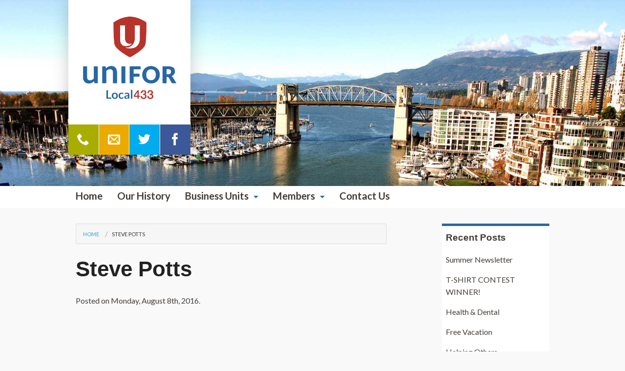

--- FILE ---
content_type: text/html; charset=UTF-8
request_url: http://unifor433.org/people/steve-potts/
body_size: 31455
content:
<!doctype html>
<!-- paulirish.com/2008/conditional-stylesheets-vs-css-hacks-answer-neither/ -->
<!--[if lt IE 7]> <html class="no-js ie6 oldie" lang="en"> <![endif]-->
<!--[if IE 7]>    <html class="no-js ie7 oldie" lang="en"> <![endif]-->
<!--[if IE 8]>    <html class="no-js ie8 oldie" lang="en"> <![endif]-->
<!-- Consider adding an manifest.appcache: h5bp.com/d/Offline -->
<!--[if gt IE 8]><!--> <html class="no-js" lang="en"> <!--<![endif]-->
<head>
	<meta charset="UTF-8">

	<title>Steve Potts | Unifor Local 433</title>

	<!-- Mobile viewport optimized: j.mp/bplateviewport -->
	<meta name="viewport" content="width=device-width" />

	<!-- Favicon and Feed -->
	<link rel="shortcut icon" type="image/png" href="http://unifor433.org/content/themes/unifor/favicon.png">
	<link rel="alternate" type="application/rss+xml" title="Unifor Local 433 Feed" href="http://unifor433.org/feed/">

	<!--  iPhone Web App Home Screen Icon -->
	<link rel="apple-touch-icon" sizes="72x72" href="http://unifor433.org/content/themes/unifor/img/devices/apple-touch-icon-72x72.png" />
	<link rel="apple-touch-icon" sizes="114x114" href="http://unifor433.org/content/themes/unifor/img/devices/apple-touch-icon-114x114.png" />
	<link rel="apple-touch-icon" href="http://unifor433.org/content/themes/unifor/img/devices/apple-touch-icon-152x152.png" />

	<!-- Enable Startup Image for iOS Home Screen Web App -->
	<meta name="apple-mobile-web-app-capable" content="yes" />
	<link rel="apple-touch-startup-image" href="http://unifor433.org/content/themes/unifor/mobile-load.png" />

	<!-- Startup Image iPad Landscape (748x1024) -->
	<link rel="apple-touch-startup-image" href="http://unifor433.org/content/themes/unifor/img/devices/unifor-load-ipad-landscape.png" media="screen and (min-device-width: 481px) and (max-device-width: 1024px) and (orientation:landscape)" />
	<!-- Startup Image iPad Portrait (768x1004) -->
	<link rel="apple-touch-startup-image" href="http://unifor433.org/content/themes/unifor/img/devices/unifor-load-ipad-portrait.png" media="screen and (min-device-width: 481px) and (max-device-width: 1024px) and (orientation:portrait)" />
	<!-- Startup Image iPhone (320x460) -->
	<link rel="apple-touch-startup-image" href="http://unifor433.org/content/themes/unifor/img/devices/unifor-load.png" media="screen and (max-device-width: 320px)" />

	<link rel="stylesheet" href="http://unifor433.org/content/themes/unifor/fonts/lefthandicons/style.css" type="text/css" media="screen" />


<meta name='robots' content='max-image-preview:large' />
<link rel='dns-prefetch' href='//ajax.googleapis.com' />
<link rel='dns-prefetch' href='//s.w.org' />
<link rel="alternate" type="application/rss+xml" title="Unifor Local 433 &raquo; Feed" href="http://unifor433.org/feed/" />
<link rel="alternate" type="application/rss+xml" title="Unifor Local 433 &raquo; Comments Feed" href="http://unifor433.org/comments/feed/" />
<link rel="alternate" type="text/calendar" title="Unifor Local 433 &raquo; iCal Feed" href="http://unifor433.org/events/?ical=1" />
<link rel="alternate" type="application/rss+xml" title="Unifor Local 433 &raquo; Steve Potts Comments Feed" href="http://unifor433.org/people/steve-potts/feed/" />
<script type="text/javascript">
window._wpemojiSettings = {"baseUrl":"https:\/\/s.w.org\/images\/core\/emoji\/13.1.0\/72x72\/","ext":".png","svgUrl":"https:\/\/s.w.org\/images\/core\/emoji\/13.1.0\/svg\/","svgExt":".svg","source":{"concatemoji":"http:\/\/unifor433.org\/wordpress\/wp-includes\/js\/wp-emoji-release.min.js"}};
/*! This file is auto-generated */
!function(e,a,t){var n,r,o,i=a.createElement("canvas"),p=i.getContext&&i.getContext("2d");function s(e,t){var a=String.fromCharCode;p.clearRect(0,0,i.width,i.height),p.fillText(a.apply(this,e),0,0);e=i.toDataURL();return p.clearRect(0,0,i.width,i.height),p.fillText(a.apply(this,t),0,0),e===i.toDataURL()}function c(e){var t=a.createElement("script");t.src=e,t.defer=t.type="text/javascript",a.getElementsByTagName("head")[0].appendChild(t)}for(o=Array("flag","emoji"),t.supports={everything:!0,everythingExceptFlag:!0},r=0;r<o.length;r++)t.supports[o[r]]=function(e){if(!p||!p.fillText)return!1;switch(p.textBaseline="top",p.font="600 32px Arial",e){case"flag":return s([127987,65039,8205,9895,65039],[127987,65039,8203,9895,65039])?!1:!s([55356,56826,55356,56819],[55356,56826,8203,55356,56819])&&!s([55356,57332,56128,56423,56128,56418,56128,56421,56128,56430,56128,56423,56128,56447],[55356,57332,8203,56128,56423,8203,56128,56418,8203,56128,56421,8203,56128,56430,8203,56128,56423,8203,56128,56447]);case"emoji":return!s([10084,65039,8205,55357,56613],[10084,65039,8203,55357,56613])}return!1}(o[r]),t.supports.everything=t.supports.everything&&t.supports[o[r]],"flag"!==o[r]&&(t.supports.everythingExceptFlag=t.supports.everythingExceptFlag&&t.supports[o[r]]);t.supports.everythingExceptFlag=t.supports.everythingExceptFlag&&!t.supports.flag,t.DOMReady=!1,t.readyCallback=function(){t.DOMReady=!0},t.supports.everything||(n=function(){t.readyCallback()},a.addEventListener?(a.addEventListener("DOMContentLoaded",n,!1),e.addEventListener("load",n,!1)):(e.attachEvent("onload",n),a.attachEvent("onreadystatechange",function(){"complete"===a.readyState&&t.readyCallback()})),(n=t.source||{}).concatemoji?c(n.concatemoji):n.wpemoji&&n.twemoji&&(c(n.twemoji),c(n.wpemoji)))}(window,document,window._wpemojiSettings);
</script>
<style type="text/css">
img.wp-smiley,
img.emoji {
	display: inline !important;
	border: none !important;
	box-shadow: none !important;
	height: 1em !important;
	width: 1em !important;
	margin: 0 0.07em !important;
	vertical-align: -0.1em !important;
	background: none !important;
	padding: 0 !important;
}
</style>
	<link rel='stylesheet' id='wp-block-library-css'  href='http://unifor433.org/wordpress/wp-includes/css/dist/block-library/style.min.css' type='text/css' media='all' />
<style id='global-styles-inline-css' type='text/css'>
body{--wp--preset--color--black: #000000;--wp--preset--color--cyan-bluish-gray: #abb8c3;--wp--preset--color--white: #ffffff;--wp--preset--color--pale-pink: #f78da7;--wp--preset--color--vivid-red: #cf2e2e;--wp--preset--color--luminous-vivid-orange: #ff6900;--wp--preset--color--luminous-vivid-amber: #fcb900;--wp--preset--color--light-green-cyan: #7bdcb5;--wp--preset--color--vivid-green-cyan: #00d084;--wp--preset--color--pale-cyan-blue: #8ed1fc;--wp--preset--color--vivid-cyan-blue: #0693e3;--wp--preset--color--vivid-purple: #9b51e0;--wp--preset--gradient--vivid-cyan-blue-to-vivid-purple: linear-gradient(135deg,rgba(6,147,227,1) 0%,rgb(155,81,224) 100%);--wp--preset--gradient--light-green-cyan-to-vivid-green-cyan: linear-gradient(135deg,rgb(122,220,180) 0%,rgb(0,208,130) 100%);--wp--preset--gradient--luminous-vivid-amber-to-luminous-vivid-orange: linear-gradient(135deg,rgba(252,185,0,1) 0%,rgba(255,105,0,1) 100%);--wp--preset--gradient--luminous-vivid-orange-to-vivid-red: linear-gradient(135deg,rgba(255,105,0,1) 0%,rgb(207,46,46) 100%);--wp--preset--gradient--very-light-gray-to-cyan-bluish-gray: linear-gradient(135deg,rgb(238,238,238) 0%,rgb(169,184,195) 100%);--wp--preset--gradient--cool-to-warm-spectrum: linear-gradient(135deg,rgb(74,234,220) 0%,rgb(151,120,209) 20%,rgb(207,42,186) 40%,rgb(238,44,130) 60%,rgb(251,105,98) 80%,rgb(254,248,76) 100%);--wp--preset--gradient--blush-light-purple: linear-gradient(135deg,rgb(255,206,236) 0%,rgb(152,150,240) 100%);--wp--preset--gradient--blush-bordeaux: linear-gradient(135deg,rgb(254,205,165) 0%,rgb(254,45,45) 50%,rgb(107,0,62) 100%);--wp--preset--gradient--luminous-dusk: linear-gradient(135deg,rgb(255,203,112) 0%,rgb(199,81,192) 50%,rgb(65,88,208) 100%);--wp--preset--gradient--pale-ocean: linear-gradient(135deg,rgb(255,245,203) 0%,rgb(182,227,212) 50%,rgb(51,167,181) 100%);--wp--preset--gradient--electric-grass: linear-gradient(135deg,rgb(202,248,128) 0%,rgb(113,206,126) 100%);--wp--preset--gradient--midnight: linear-gradient(135deg,rgb(2,3,129) 0%,rgb(40,116,252) 100%);--wp--preset--duotone--dark-grayscale: url('#wp-duotone-dark-grayscale');--wp--preset--duotone--grayscale: url('#wp-duotone-grayscale');--wp--preset--duotone--purple-yellow: url('#wp-duotone-purple-yellow');--wp--preset--duotone--blue-red: url('#wp-duotone-blue-red');--wp--preset--duotone--midnight: url('#wp-duotone-midnight');--wp--preset--duotone--magenta-yellow: url('#wp-duotone-magenta-yellow');--wp--preset--duotone--purple-green: url('#wp-duotone-purple-green');--wp--preset--duotone--blue-orange: url('#wp-duotone-blue-orange');--wp--preset--font-size--small: 13px;--wp--preset--font-size--medium: 20px;--wp--preset--font-size--large: 36px;--wp--preset--font-size--x-large: 42px;}.has-black-color{color: var(--wp--preset--color--black) !important;}.has-cyan-bluish-gray-color{color: var(--wp--preset--color--cyan-bluish-gray) !important;}.has-white-color{color: var(--wp--preset--color--white) !important;}.has-pale-pink-color{color: var(--wp--preset--color--pale-pink) !important;}.has-vivid-red-color{color: var(--wp--preset--color--vivid-red) !important;}.has-luminous-vivid-orange-color{color: var(--wp--preset--color--luminous-vivid-orange) !important;}.has-luminous-vivid-amber-color{color: var(--wp--preset--color--luminous-vivid-amber) !important;}.has-light-green-cyan-color{color: var(--wp--preset--color--light-green-cyan) !important;}.has-vivid-green-cyan-color{color: var(--wp--preset--color--vivid-green-cyan) !important;}.has-pale-cyan-blue-color{color: var(--wp--preset--color--pale-cyan-blue) !important;}.has-vivid-cyan-blue-color{color: var(--wp--preset--color--vivid-cyan-blue) !important;}.has-vivid-purple-color{color: var(--wp--preset--color--vivid-purple) !important;}.has-black-background-color{background-color: var(--wp--preset--color--black) !important;}.has-cyan-bluish-gray-background-color{background-color: var(--wp--preset--color--cyan-bluish-gray) !important;}.has-white-background-color{background-color: var(--wp--preset--color--white) !important;}.has-pale-pink-background-color{background-color: var(--wp--preset--color--pale-pink) !important;}.has-vivid-red-background-color{background-color: var(--wp--preset--color--vivid-red) !important;}.has-luminous-vivid-orange-background-color{background-color: var(--wp--preset--color--luminous-vivid-orange) !important;}.has-luminous-vivid-amber-background-color{background-color: var(--wp--preset--color--luminous-vivid-amber) !important;}.has-light-green-cyan-background-color{background-color: var(--wp--preset--color--light-green-cyan) !important;}.has-vivid-green-cyan-background-color{background-color: var(--wp--preset--color--vivid-green-cyan) !important;}.has-pale-cyan-blue-background-color{background-color: var(--wp--preset--color--pale-cyan-blue) !important;}.has-vivid-cyan-blue-background-color{background-color: var(--wp--preset--color--vivid-cyan-blue) !important;}.has-vivid-purple-background-color{background-color: var(--wp--preset--color--vivid-purple) !important;}.has-black-border-color{border-color: var(--wp--preset--color--black) !important;}.has-cyan-bluish-gray-border-color{border-color: var(--wp--preset--color--cyan-bluish-gray) !important;}.has-white-border-color{border-color: var(--wp--preset--color--white) !important;}.has-pale-pink-border-color{border-color: var(--wp--preset--color--pale-pink) !important;}.has-vivid-red-border-color{border-color: var(--wp--preset--color--vivid-red) !important;}.has-luminous-vivid-orange-border-color{border-color: var(--wp--preset--color--luminous-vivid-orange) !important;}.has-luminous-vivid-amber-border-color{border-color: var(--wp--preset--color--luminous-vivid-amber) !important;}.has-light-green-cyan-border-color{border-color: var(--wp--preset--color--light-green-cyan) !important;}.has-vivid-green-cyan-border-color{border-color: var(--wp--preset--color--vivid-green-cyan) !important;}.has-pale-cyan-blue-border-color{border-color: var(--wp--preset--color--pale-cyan-blue) !important;}.has-vivid-cyan-blue-border-color{border-color: var(--wp--preset--color--vivid-cyan-blue) !important;}.has-vivid-purple-border-color{border-color: var(--wp--preset--color--vivid-purple) !important;}.has-vivid-cyan-blue-to-vivid-purple-gradient-background{background: var(--wp--preset--gradient--vivid-cyan-blue-to-vivid-purple) !important;}.has-light-green-cyan-to-vivid-green-cyan-gradient-background{background: var(--wp--preset--gradient--light-green-cyan-to-vivid-green-cyan) !important;}.has-luminous-vivid-amber-to-luminous-vivid-orange-gradient-background{background: var(--wp--preset--gradient--luminous-vivid-amber-to-luminous-vivid-orange) !important;}.has-luminous-vivid-orange-to-vivid-red-gradient-background{background: var(--wp--preset--gradient--luminous-vivid-orange-to-vivid-red) !important;}.has-very-light-gray-to-cyan-bluish-gray-gradient-background{background: var(--wp--preset--gradient--very-light-gray-to-cyan-bluish-gray) !important;}.has-cool-to-warm-spectrum-gradient-background{background: var(--wp--preset--gradient--cool-to-warm-spectrum) !important;}.has-blush-light-purple-gradient-background{background: var(--wp--preset--gradient--blush-light-purple) !important;}.has-blush-bordeaux-gradient-background{background: var(--wp--preset--gradient--blush-bordeaux) !important;}.has-luminous-dusk-gradient-background{background: var(--wp--preset--gradient--luminous-dusk) !important;}.has-pale-ocean-gradient-background{background: var(--wp--preset--gradient--pale-ocean) !important;}.has-electric-grass-gradient-background{background: var(--wp--preset--gradient--electric-grass) !important;}.has-midnight-gradient-background{background: var(--wp--preset--gradient--midnight) !important;}.has-small-font-size{font-size: var(--wp--preset--font-size--small) !important;}.has-medium-font-size{font-size: var(--wp--preset--font-size--medium) !important;}.has-large-font-size{font-size: var(--wp--preset--font-size--large) !important;}.has-x-large-font-size{font-size: var(--wp--preset--font-size--x-large) !important;}
</style>
<link rel='stylesheet' id='reverie-normalize-stylesheet-css'  href='http://unifor433.org/content/themes/reverie-master/css/normalize.css' type='text/css' media='all' />
<link rel='stylesheet' id='reverie-foundation-stylesheet-css'  href='http://unifor433.org/content/themes/reverie-master/css/foundation.css' type='text/css' media='all' />
<link rel='stylesheet' id='reverie-stylesheet-css'  href='http://unifor433.org/content/themes/unifor/style.css' type='text/css' media='all' />
<!--[if lt IE 9]>
<link rel='stylesheet' id='reverie-ie-only-css'  href='http://unifor433.org/content/themes/reverie-master/css/ie.css' type='text/css' media='all' />
<![endif]-->
<script type='text/javascript' src='http://ajax.googleapis.com/ajax/libs/jquery/1.9.1/jquery.min.js' id='jquery-js'></script>
<script type='text/javascript' src='http://unifor433.org/content/themes/unifor/js/stellar.min.js' id='stellar-js'></script>
<script type='text/javascript' src='http://unifor433.org/content/themes/unifor/js/sticky.min.js' id='sticky-js'></script>
<script type='text/javascript' src='http://unifor433.org/content/themes/unifor/js/toc.min.js' id='toc-js'></script>
<script type='text/javascript' src='http://unifor433.org/content/themes/unifor/js/main.min.js' id='main-js'></script>
<script type='text/javascript' src='http://unifor433.org/content/themes/reverie-master/js/vendor/custom.modernizr.js' id='reverie-modernizr-js'></script>
<link rel="https://api.w.org/" href="http://unifor433.org/wp-json/" /><link rel="canonical" href="http://unifor433.org/people/steve-potts/" />
<link rel='shortlink' href='http://unifor433.org/?p=1420' />
<link rel="alternate" type="application/json+oembed" href="http://unifor433.org/wp-json/oembed/1.0/embed?url=http%3A%2F%2Funifor433.org%2Fpeople%2Fsteve-potts%2F" />
<link rel="alternate" type="text/xml+oembed" href="http://unifor433.org/wp-json/oembed/1.0/embed?url=http%3A%2F%2Funifor433.org%2Fpeople%2Fsteve-potts%2F&#038;format=xml" />
<script type="text/javascript">
(function(url){
	if(/(?:Chrome\/26\.0\.1410\.63 Safari\/537\.31|WordfenceTestMonBot)/.test(navigator.userAgent)){ return; }
	var addEvent = function(evt, handler) {
		if (window.addEventListener) {
			document.addEventListener(evt, handler, false);
		} else if (window.attachEvent) {
			document.attachEvent('on' + evt, handler);
		}
	};
	var removeEvent = function(evt, handler) {
		if (window.removeEventListener) {
			document.removeEventListener(evt, handler, false);
		} else if (window.detachEvent) {
			document.detachEvent('on' + evt, handler);
		}
	};
	var evts = 'contextmenu dblclick drag dragend dragenter dragleave dragover dragstart drop keydown keypress keyup mousedown mousemove mouseout mouseover mouseup mousewheel scroll'.split(' ');
	var logHuman = function() {
		if (window.wfLogHumanRan) { return; }
		window.wfLogHumanRan = true;
		var wfscr = document.createElement('script');
		wfscr.type = 'text/javascript';
		wfscr.async = true;
		wfscr.src = url + '&r=' + Math.random();
		(document.getElementsByTagName('head')[0]||document.getElementsByTagName('body')[0]).appendChild(wfscr);
		for (var i = 0; i < evts.length; i++) {
			removeEvent(evts[i], logHuman);
		}
	};
	for (var i = 0; i < evts.length; i++) {
		addEvent(evts[i], logHuman);
	}
})('//unifor433.org/?wordfence_lh=1&hid=E5E56E7D9BA764837983747BD6FA719E');
</script><meta name="tec-api-version" content="v1"><meta name="tec-api-origin" content="http://unifor433.org"><link rel="alternate" href="http://unifor433.org/wp-json/tribe/events/v1/" />
</head>

<body class="people-template-default single single-people postid-1420 single-format-standard tribe-no-js">

<header class="masthead" role="banner" style="background-image:url('http://unifor433.org/content/uploads/2013/10/vancouver-skyline.jpg');">
	<div class="row">
		<div class="flag small-12 large-3 columns">
			<a href="http://unifor433.org" title="Unifor Local 433">
			<h1>Unifor Local 433</h1>
			<h4 class="subheader">Local<span class="number">433</span>
				<!---->
			</h4>
			</a>
	
			<ul class="row nav squares icons">
				<li class="small-6 large-3 columns phone"><a href="/phone/"><span class="icon icon-phone" aria-hidden="true"></span><span class="icon-text">Phone</span></a></li>
				<li class="small-6 large-3 columns mail"><a href="/contact/"><span class="icon icon-envelop" aria-hidden="true"></span><span class="icon-text">Email</span></a></li>
				<li class="small-6 large-3 columns twitter"><a href="//twitter.com/UniforTheUnion"><span class="icon icon-twitter" aria-hidden="true"></span><span class="icon-text">Twitter</span></a></li>
				<li class="small-6 large-3 columns facebook"><a href="//www.facebook.com/unifor433"><span class="icon icon-facebook" aria-hidden="true"></span><span class="icon-text">Facebook</span></a></li>
			</ul>
		</div>


		<div class="small-12 large-9 columns">

			<p></p>

		</div>
	</div>
</header>

<div class="mainnav contain-to-grid">

	<nav class="top-bar nav-rs" data-options="scrolltop: false">
	  <ul class="title-area">
	    <li class="name"></li>
	    
	    <li class="toggle-topbar menu-icon"><a href="#"><span>Menu</span></a></li>
	  </ul>

	    <section class="top-bar-section">
	    <ul class="left"><li id="menu-item-8" class="menu-item menu-item-type-custom menu-item-object-custom menu-item-8"><a  href="/">Home</a></li>
<li id="menu-item-34" class="menu-item menu-item-type-post_type menu-item-object-features menu-item-34"><a  href="http://unifor433.org/features/our-history/">Our History</a></li>
<li id="menu-item-596" class="menu-item menu-item-type-custom menu-item-object-custom menu-item-has-children menu-item-596 has-dropdown"><a >Business Units</a>
	<ul class="dropdown">
	<li id="menu-item-524" class="menu-item menu-item-type-custom menu-item-object-custom menu-item-has-children menu-item-524 has-dropdown"><a >Cascades</a>
	<ul class="dropdown">
		<li id="menu-item-522" class="menu-item menu-item-type-custom menu-item-object-custom menu-item-522"><a  href="/businessunits/Cascades-richmond/">Cascades Richmond</a></li>
		<li id="menu-item-523" class="menu-item menu-item-type-custom menu-item-object-custom menu-item-523"><a  href="/businessunits/Cascades-penticton/">Cascades Penticton</a></li>
	</ul>
</li>
	<li id="menu-item-530" class="menu-item menu-item-type-custom menu-item-object-custom menu-item-530"><a  href="/businessunits/catalyst-sales/">Catalyst Surrey</a></li>
	<li id="menu-item-77" class="menu-item menu-item-type-post_type menu-item-object-businessunits menu-item-77"><a  href="http://unifor433.org/businessunits/covanta-energy/">Covanta Energy</a></li>
	<li id="menu-item-525" class="menu-item menu-item-type-custom menu-item-object-custom menu-item-has-children menu-item-525 has-dropdown"><a >Crown Packaging</a>
	<ul class="dropdown">
		<li id="menu-item-526" class="menu-item menu-item-type-custom menu-item-object-custom menu-item-526"><a  href="/businessunits/crown-packaging-kelowna/">Crown Packaging Kelowna</a></li>
		<li id="menu-item-76" class="menu-item menu-item-type-post_type menu-item-object-businessunits menu-item-76"><a  href="http://unifor433.org/businessunits/crown-packaging/">Crown Packaging Richmond</a></li>
	</ul>
</li>
	<li id="menu-item-447" class="menu-item menu-item-type-custom menu-item-object-custom menu-item-447"><a  href="/businessunits/custom-paper-ltd/">Custom Paper</a></li>
	<li id="menu-item-445" class="menu-item menu-item-type-custom menu-item-object-custom menu-item-445"><a  href="/businessunits/ecp-lp/">Intertape Polymer Group</a></li>
	<li id="menu-item-444" class="menu-item menu-item-type-custom menu-item-object-custom menu-item-444"><a  href="/businessunits/iron-mountain/">Iron Mountain</a></li>
	<li id="menu-item-451" class="menu-item menu-item-type-custom menu-item-object-custom menu-item-451"><a  href="/businessunits/lefthand-media-co-op/">LeftHand Media Co-op</a></li>
	<li id="menu-item-1429" class="menu-item menu-item-type-custom menu-item-object-custom menu-item-1429"><a  href="http://unifor433.org/?p=1407">Papa John&#8217;s</a></li>
	<li id="menu-item-1149" class="menu-item menu-item-type-custom menu-item-object-custom menu-item-1149"><a  href="http://unifor433.org/businessunits/residence-inn/">Residence Inn</a></li>
	<li id="menu-item-338" class="menu-item menu-item-type-custom menu-item-object-custom menu-item-338"><a  href="/businessunits/sonoco/">Sonoco Canada</a></li>
	<li id="menu-item-446" class="menu-item menu-item-type-custom menu-item-object-custom menu-item-446"><a  href="/businessunits/sulzer-pumps/">Sulzer Pumps</a></li>
	<li id="menu-item-337" class="menu-item menu-item-type-custom menu-item-object-custom menu-item-has-children menu-item-337 has-dropdown"><a >Veritiv</a>
	<ul class="dropdown">
		<li id="menu-item-1427" class="menu-item menu-item-type-custom menu-item-object-custom menu-item-1427"><a  href="http://unifor433.org/businessunits/veritiv/">Veritiv New Westminster</a></li>
		<li id="menu-item-1428" class="menu-item menu-item-type-custom menu-item-object-custom menu-item-1428"><a  href="http://unifor433.org/?p=1418">Veritiv Victoria</a></li>
	</ul>
</li>
</ul>
</li>
<li id="menu-item-548" class="menu-item menu-item-type-custom menu-item-object-custom menu-item-has-children menu-item-548 has-dropdown"><a >Members</a>
	<ul class="dropdown">
	<li id="menu-item-99" class="menu-item menu-item-type-custom menu-item-object-custom menu-item-99"><a  href="/events/">Events</a></li>
	<li id="menu-item-194" class="menu-item menu-item-type-post_type menu-item-object-page menu-item-194"><a  href="http://unifor433.org/photo-gallery/">Photos</a></li>
	<li id="menu-item-547" class="menu-item menu-item-type-post_type menu-item-object-page menu-item-547"><a  href="http://unifor433.org/news-views-spring-2012/">Newsletter</a></li>
</ul>
</li>
<li id="menu-item-98" class="menu-item menu-item-type-post_type menu-item-object-page menu-item-98"><a  href="http://unifor433.org/contact-us/">Contact Us</a></li>
</ul>	    </section>
	</nav>

</div>



<!-- Start the main container -->
<section class="container" role="document">
	<div class="row">
<!-- Row for main content area -->
	<div class="small-12 large-8 columns" role="main">

	<ul class="breadcrumbs">
	  <li><a href="/">Home</a></li>
	  <li class="current"><a>Steve Potts</a></li>
	</ul>
	
				<article class="post-1420 people type-people status-publish format-standard hentry" id="post-1420">
			<header>
				<h1 class="entry-title">Steve Potts</h1>
				<p><time class="updated" datetime="2016-08-08T14:14:56-07:00" pubdate>Posted on Monday, August 8th, 2016.</time></p>			</header>
			<div class="entry-content">
							</div>
			<footer>
								<p></p>
			</footer>
			<!--
		<section id="respond">
	<h3>Leave a Reply</h3>
	<p class="cancel-comment-reply"><a rel="nofollow" id="cancel-comment-reply-link" href="/people/steve-potts/#respond" style="display:none;">Click here to cancel reply.</a></p>
		<form action="http://unifor433.org/wordpress/wp-comments-post.php" method="post" id="commentform">
				<p>
			<label for="author">Name (required)</label>
			<input type="text" class="five" name="author" id="author" value="" size="22" tabindex="1" aria-required='true'>
		</p>
		<p>
			<label for="email">Email (will not be published) (required)</label>
			<input type="text" class="five" name="email" id="email" value="" size="22" tabindex="2" aria-required='true'>
		</p>
		<p>
			<label for="url">Website</label>
			<input type="text" class="five" name="url" id="url" value="" size="22" tabindex="3">
		</p>
				<p>
			<label for="comment">Comment</label>
			<textarea name="comment" id="comment" tabindex="4"></textarea>
		</p>
		<p id="allowed_tags" class="small"><strong>XHTML:</strong> You can use these tags: <code>&lt;a href=&quot;&quot; title=&quot;&quot;&gt; &lt;abbr title=&quot;&quot;&gt; &lt;acronym title=&quot;&quot;&gt; &lt;b&gt; &lt;blockquote cite=&quot;&quot;&gt; &lt;cite&gt; &lt;code&gt; &lt;del datetime=&quot;&quot;&gt; &lt;em&gt; &lt;i&gt; &lt;q cite=&quot;&quot;&gt; &lt;s&gt; &lt;strike&gt; &lt;strong&gt; </code></p>
		<p><input name="submit" class="button" type="submit" id="submit" tabindex="5" value="Submit Comment"></p>
		<input type='hidden' name='comment_post_ID' value='1420' id='comment_post_ID' />
<input type='hidden' name='comment_parent' id='comment_parent' value='0' />
			</form>
	</section>
-->
		</article>
	
	</div>
	<aside id="sidebar" class="small-12 large-3 columns">
	
	
		<article id="recent-posts-3" class="cf widget widget_recent_entries">
		<h6 class="widgettitle">Recent Posts</h6>
		<ul>
											<li>
					<a href="http://unifor433.org/summer-newsletter/">Summer Newsletter</a>
									</li>
											<li>
					<a href="http://unifor433.org/t-shirt-contest-winner/">T-SHIRT CONTEST WINNER!</a>
									</li>
											<li>
					<a href="http://unifor433.org/health-dental/">Health &#038; Dental</a>
									</li>
											<li>
					<a href="http://unifor433.org/free-vacation/">Free Vacation</a>
									</li>
											<li>
					<a href="http://unifor433.org/helping-others/">Helping Others</a>
									</li>
					</ul>

		</article><article id="nav_menu-3" class="cf widget widget_nav_menu"><h6 class="widgettitle">Links</h6><div class="menu-links-container"><ul id="menu-links" class="menu"><li id="menu-item-1931" class="menu-item menu-item-type-custom menu-item-object-custom menu-item-1931"><a href="https://www.unifor.org/">Unifor National</a></li>
<li id="menu-item-1932" class="menu-item menu-item-type-custom menu-item-object-custom menu-item-1932"><a href="https://www.unifor.org/resources/education">Unifor Education</a></li>
<li id="menu-item-1933" class="menu-item menu-item-type-custom menu-item-object-custom menu-item-1933"><a href="https://www.worksafebc.com/en/law-policy/occupational-health-safety/searchable-ohs-regulation">Occupational Health and Safety regulations</a></li>
<li id="menu-item-1934" class="menu-item menu-item-type-custom menu-item-object-custom menu-item-1934"><a href="https://pulpandpaperpension.hroffice.com/">Pulp and Paper Industry Pension Plan</a></li>
<li id="menu-item-1935" class="menu-item menu-item-type-custom menu-item-object-custom menu-item-1935"><a href="https://www.bclaws.gov.bc.ca/civix/document/id/complete/statreg/96113_01">BC Employment Standards Act</a></li>
</ul></div></article>
</aside><!-- /#sidebar -->		
	</div><!-- Row End -->
</section><!-- Container End -->

<div class="row full-width footer-sidebar">
	</div>



<footer role="contentinfo">
	<div class="row full-width" >
		<div class="small-12 large-9 columns">
			<ul id="menu-footer-menu" class=""><li id="menu-item-482" class="menu-item menu-item-type-custom menu-item-object-custom menu-item-home menu-item-482"><a href="http://unifor433.org">Home</a></li>
<li id="menu-item-39" class="menu-item menu-item-type-post_type menu-item-object-features menu-item-39"><a href="http://unifor433.org/features/our-history/">Our History</a></li>
<li id="menu-item-571" class="menu-item menu-item-type-custom menu-item-object-custom menu-item-571"><a href="http://unifor433.org/our-location/">Our Location</a></li>
</ul>		</div>

		<div class="small-12 large-3 columns">
			<p class="footerlogo"><a href="http://unifor.org">Unifor</a> Local 433</p>
			<p class="copyright">&copy; 2026</p>
		</div>
	</div>
</footer>

		<script>
		( function ( body ) {
			'use strict';
			body.className = body.className.replace( /\btribe-no-js\b/, 'tribe-js' );
		} )( document.body );
		</script>
		<script> /* <![CDATA[ */var tribe_l10n_datatables = {"aria":{"sort_ascending":": activate to sort column ascending","sort_descending":": activate to sort column descending"},"length_menu":"Show _MENU_ entries","empty_table":"No data available in table","info":"Showing _START_ to _END_ of _TOTAL_ entries","info_empty":"Showing 0 to 0 of 0 entries","info_filtered":"(filtered from _MAX_ total entries)","zero_records":"No matching records found","search":"Search:","all_selected_text":"All items on this page were selected. ","select_all_link":"Select all pages","clear_selection":"Clear Selection.","pagination":{"all":"All","next":"Next","previous":"Previous"},"select":{"rows":{"0":"","_":": Selected %d rows","1":": Selected 1 row"}},"datepicker":{"dayNames":["Sunday","Monday","Tuesday","Wednesday","Thursday","Friday","Saturday"],"dayNamesShort":["Sun","Mon","Tue","Wed","Thu","Fri","Sat"],"dayNamesMin":["S","M","T","W","T","F","S"],"monthNames":["January","February","March","April","May","June","July","August","September","October","November","December"],"monthNamesShort":["January","February","March","April","May","June","July","August","September","October","November","December"],"monthNamesMin":["Jan","Feb","Mar","Apr","May","Jun","Jul","Aug","Sep","Oct","Nov","Dec"],"nextText":"Next","prevText":"Prev","currentText":"Today","closeText":"Done","today":"Today","clear":"Clear"}};/* ]]> */ </script><script type='text/javascript' src='http://unifor433.org/content/themes/reverie-master/js/jQuery-noConflict.js' id='jquery-noconflict-js'></script>
<script type='text/javascript' src='http://unifor433.org/wordpress/wp-includes/js/jquery/jquery-migrate.min.js' id='jquery-migrate-js'></script>
<script type='text/javascript' src='http://unifor433.org/content/themes/reverie-master/js/foundation.min.js' id='reverie-js-js'></script>

<script>
	(function($) {
		$(document).foundation();
	})(jQuery);
</script>
	
</body>
</html>

--- FILE ---
content_type: text/css
request_url: http://unifor433.org/content/themes/unifor/fonts/lefthandicons/style.css
body_size: 3837
content:
/* WARNING:	You are using ligatures for your icon font.
			Ligatures are not supported in IE 9 (and older).
			Use the Private Use Area encoding for best browser support.
==================================================================== */
@font-face {
	font-family: 'lefthandicons';
	src:url('fonts/lefthandicons.eot');
	src:url('fonts/lefthandicons.eot?#iefix') format('embedded-opentype'),
		url('fonts/lefthandicons.woff') format('woff'),
		url('fonts/lefthandicons.ttf') format('truetype'),
		url('fonts/lefthandicons.svg#lefthandicons') format('svg');
	font-weight: normal;
	font-style: normal;
}

/* Use the following CSS code if you want to use data attributes for inserting your icons */
[data-icon]:before {
	font-family: 'lefthandicons';
	content: attr(data-icon);
		speak: none;
	/* Enable Ligatures */
	-webkit-font-feature-settings:"liga","dlig";-moz-font-feature-settings:"liga=1, dlig=1";-moz-font-feature-settings:"liga","dlig";-ms-font-feature-settings:"liga","dlig";-o-font-feature-settings:"liga","dlig";
	font-feature-settings:"liga","dlig";
	text-rendering:optimizeLegibility;
		font-weight: normal;
	font-variant: normal;
	text-transform: none;
	line-height: 1;
	-webkit-font-smoothing: antialiased;
	-moz-osx-font-smoothing: grayscale;
}

/* Use the following CSS code if you want to have a class per icon */
/*
Instead of a list of all class selectors,
you can use the generic selector below, but it's slower:
[class*="icon-"] {
*/
.icon-twitter, .icon-home, .icon-play, .icon-bubbles, .icon-wordpress, .icon-vimeo, .icon-facebook, .icon-facebook-2, .icon-twitter-2, .icon-quotes-left, .icon-bubbles-2, .icon-envelop, .icon-phone, .icon-linkedin, .icon-google-plus, .icon-share, .icon-location, .icon-tags, .icon-calendar, .icon-users, .icon-user, .icon-download, .icon-arrow-down, .icon-google-plus-2, .icon-file-pdf, .icon-rss-alt {
	font-family: 'lefthandicons';
		speak: none;
	/* Enable Ligatures */
	-webkit-font-feature-settings:"liga","dlig";-moz-font-feature-settings:"liga=1, dlig=1";-moz-font-feature-settings:"liga","dlig";-ms-font-feature-settings:"liga","dlig";-o-font-feature-settings:"liga","dlig";
	font-feature-settings:"liga","dlig";
	text-rendering:optimizeLegibility;
		font-style: normal;
	font-weight: normal;
	font-variant: normal;
	text-transform: none;
	line-height: 1;
	-webkit-font-smoothing: antialiased;
}
.icon-twitter:before {
	content: "\74\77\69\74\74\65\72";
}
.icon-home:before {
	content: "\68\6f\6d\65";
}
.icon-play:before {
	content: "\70\6c\61\79";
}
.icon-bubbles:before {
	content: "\64\69\73\63\75\73\73";
}
.icon-wordpress:before {
	content: "\77\6f\72\64\70\72\65\73\73";
}
.icon-vimeo:before {
	content: "\76\69\6d\65\6f";
}
.icon-facebook:before {
	content: "\66\61\63\65\62\6f\6f\6b";
}
.icon-facebook-2:before {
	content: "\6c\69\6b\65";
}
.icon-twitter-2:before {
	content: "\74\77\65\65\74";
}
.icon-quotes-left:before {
	content: "\71\75\6f\74\65";
}
.icon-bubbles-2:before {
	content: "\6d\65\73\73\61\67\65";
}
.icon-envelop:before {
	content: "\65\6d\61\69\6c";
}
.icon-phone:before {
	content: "\70\68\6f\6e\65";
}
.icon-linkedin:before {
	content: "\6c\69\6e\6b\65\64\69\6e";
}
.icon-google-plus:before {
	content: "\67\6f\6f\67\6c\65\70\6c\75\73";
}
.icon-share:before {
	content: "\73\68\61\72\65";
}
.icon-location:before {
	content: "\6c\6f\63\61\74\69\6f\6e";
}
.icon-tags:before {
	content: "\74\61\67\73";
}
.icon-calendar:before {
	content: "\63\61\6c\65\6e\64\61\72";
}
.icon-users:before {
	content: "\70\65\6f\70\6c\65";
}
.icon-user:before {
	content: "\70\65\72\73\6f\6e";
}
.icon-download:before {
	content: "\64\6f\77\6e\6c\6f\61\64";
}
.icon-arrow-down:before {
	content: "\64\6f\77\6e";
}
.icon-google-plus-2:before {
	content: "\28";
}
.icon-file-pdf:before {
	content: "\70\64\66";
}
.icon-rss-alt:before {
	content: "\72\73\73";
}


--- FILE ---
content_type: text/css
request_url: http://unifor433.org/content/themes/reverie-master/css/foundation.css
body_size: 101741
content:
*,
*:before,
*:after {
  -moz-box-sizing: border-box;
  -webkit-box-sizing: border-box;
  box-sizing: border-box; }

html,
body {
  font-size: 100%; }

body {
  background: white;
  color: #222222;
  padding: 0;
  margin: 0;
  font-family: "Helvetica Neue", "Helvetica", Helvetica, Arial, sans-serif;
  font-weight: normal;
  font-style: normal;
  line-height: 1;
  position: relative; }

a:focus {
  outline: none; }

img,
object,
embed {
  max-width: 100%;
  height: auto; }

object,
embed {
  height: 100%; }

img {
  -ms-interpolation-mode: bicubic; }

#map_canvas img,
#map_canvas embed,
#map_canvas object,
.map_canvas img,
.map_canvas embed,
.map_canvas object {
  max-width: none !important; }

.left {
  float: left !important; }

.right {
  float: right !important; }

.text-left {
  text-align: left !important; }

.text-right {
  text-align: right !important; }

.text-center {
  text-align: center !important; }

.text-justify {
  text-align: justify !important; }

.hide {
  display: none; }

.antialiased {
  -webkit-font-smoothing: antialiased; }

img {
  display: inline-block; }

textarea {
  height: auto;
  min-height: 50px; }

select {
  width: 100%; }

/* Grid HTML Classes */
.row {
  width: 100%;
  margin-left: auto;
  margin-right: auto;
  margin-top: 0;
  margin-bottom: 0;
  max-width: 62.5em;
  *zoom: 1; }
  .row:before, .row:after {
    content: " ";
    display: table; }
  .row:after {
    clear: both; }
  .row .column,
  .row .columns {
    position: relative;
    padding-left: 0.9375em;
    padding-right: 0.9375em;
    width: 100%;
    float: left; }
  .row.collapse .column,
  .row.collapse .columns {
    position: relative;
    padding-left: 0;
    padding-right: 0;
    float: left; }
  .row .row {
    width: auto;
    margin-left: -0.9375em;
    margin-right: -0.9375em;
    margin-top: 0;
    margin-bottom: 0;
    max-width: none;
    *zoom: 1; }
    .row .row:before, .row .row:after {
      content: " ";
      display: table; }
    .row .row:after {
      clear: both; }
    .row .row.collapse {
      width: auto;
      margin: 0;
      max-width: none;
      *zoom: 1; }
      .row .row.collapse:before, .row .row.collapse:after {
        content: " ";
        display: table; }
      .row .row.collapse:after {
        clear: both; }

@media only screen {
  .row .column,
  .row .columns {
    position: relative;
    padding-left: 0.9375em;
    padding-right: 0.9375em;
    float: left; }

  .row .small-1 {
    position: relative;
    width: 8.33333%; }

  .row .small-2 {
    position: relative;
    width: 16.66667%; }

  .row .small-3 {
    position: relative;
    width: 25%; }

  .row .small-4 {
    position: relative;
    width: 33.33333%; }

  .row .small-5 {
    position: relative;
    width: 41.66667%; }

  .row .small-6 {
    position: relative;
    width: 50%; }

  .row .small-7 {
    position: relative;
    width: 58.33333%; }

  .row .small-8 {
    position: relative;
    width: 66.66667%; }

  .row .small-9 {
    position: relative;
    width: 75%; }

  .row .small-10 {
    position: relative;
    width: 83.33333%; }

  .row .small-11 {
    position: relative;
    width: 91.66667%; }

  .row .small-12 {
    position: relative;
    width: 100%; }

  .row .small-offset-1 {
    position: relative;
    margin-left: 8.33333%; }

  .row .small-offset-2 {
    position: relative;
    margin-left: 16.66667%; }

  .row .small-offset-3 {
    position: relative;
    margin-left: 25%; }

  .row .small-offset-4 {
    position: relative;
    margin-left: 33.33333%; }

  .row .small-offset-5 {
    position: relative;
    margin-left: 41.66667%; }

  .row .small-offset-6 {
    position: relative;
    margin-left: 50%; }

  .row .small-offset-7 {
    position: relative;
    margin-left: 58.33333%; }

  .row .small-offset-8 {
    position: relative;
    margin-left: 66.66667%; }

  .row .small-offset-9 {
    position: relative;
    margin-left: 75%; }

  .row .small-offset-10 {
    position: relative;
    margin-left: 83.33333%; }

  [class*="column"] + [class*="column"]:last-child {
    float: right; }

  [class*="column"] + [class*="column"].end {
    float: left; }

  .column.small-centered,
  .columns.small-centered {
    position: relative;
    margin-left: auto;
    margin-right: auto;
    float: none !important; } }
/* Styles for screens that are atleast 768px; */
@media only screen and (min-width: 48em) {
  .row .large-1 {
    position: relative;
    width: 8.33333%; }

  .row .large-2 {
    position: relative;
    width: 16.66667%; }

  .row .large-3 {
    position: relative;
    width: 25%; }

  .row .large-4 {
    position: relative;
    width: 33.33333%; }

  .row .large-5 {
    position: relative;
    width: 41.66667%; }

  .row .large-6 {
    position: relative;
    width: 50%; }

  .row .large-7 {
    position: relative;
    width: 58.33333%; }

  .row .large-8 {
    position: relative;
    width: 66.66667%; }

  .row .large-9 {
    position: relative;
    width: 75%; }

  .row .large-10 {
    position: relative;
    width: 83.33333%; }

  .row .large-11 {
    position: relative;
    width: 91.66667%; }

  .row .large-12 {
    position: relative;
    width: 100%; }

  .row .large-offset-1 {
    position: relative;
    margin-left: 8.33333%; }

  .row .large-offset-2 {
    position: relative;
    margin-left: 16.66667%; }

  .row .large-offset-3 {
    position: relative;
    margin-left: 25%; }

  .row .large-offset-4 {
    position: relative;
    margin-left: 33.33333%; }

  .row .large-offset-5 {
    position: relative;
    margin-left: 41.66667%; }

  .row .large-offset-6 {
    position: relative;
    margin-left: 50%; }

  .row .large-offset-7 {
    position: relative;
    margin-left: 58.33333%; }

  .row .large-offset-8 {
    position: relative;
    margin-left: 66.66667%; }

  .row .large-offset-9 {
    position: relative;
    margin-left: 75%; }

  .row .large-offset-10 {
    position: relative;
    margin-left: 83.33333%; }

  .push-2 {
    position: relative;
    left: 16.66667%;
    right: auto; }

  .pull-2 {
    position: relative;
    right: 16.66667%;
    left: auto; }

  .push-3 {
    position: relative;
    left: 25%;
    right: auto; }

  .pull-3 {
    position: relative;
    right: 25%;
    left: auto; }

  .push-4 {
    position: relative;
    left: 33.33333%;
    right: auto; }

  .pull-4 {
    position: relative;
    right: 33.33333%;
    left: auto; }

  .push-5 {
    position: relative;
    left: 41.66667%;
    right: auto; }

  .pull-5 {
    position: relative;
    right: 41.66667%;
    left: auto; }

  .push-6 {
    position: relative;
    left: 50%;
    right: auto; }

  .pull-6 {
    position: relative;
    right: 50%;
    left: auto; }

  .push-7 {
    position: relative;
    left: 58.33333%;
    right: auto; }

  .pull-7 {
    position: relative;
    right: 58.33333%;
    left: auto; }

  .push-8 {
    position: relative;
    left: 66.66667%;
    right: auto; }

  .pull-8 {
    position: relative;
    right: 66.66667%;
    left: auto; }

  .push-9 {
    position: relative;
    left: 75%;
    right: auto; }

  .pull-9 {
    position: relative;
    right: 75%;
    left: auto; }

  .push-10 {
    position: relative;
    left: 83.33333%;
    right: auto; }

  .pull-10 {
    position: relative;
    right: 83.33333%;
    left: auto; }

  .small-push-2 {
    left: inherit; }

  .small-pull-2 {
    right: inherit; }

  .small-push-3 {
    left: inherit; }

  .small-pull-3 {
    right: inherit; }

  .small-push-4 {
    left: inherit; }

  .small-pull-4 {
    right: inherit; }

  .small-push-5 {
    left: inherit; }

  .small-pull-5 {
    right: inherit; }

  .small-push-6 {
    left: inherit; }

  .small-pull-6 {
    right: inherit; }

  .small-push-7 {
    left: inherit; }

  .small-pull-7 {
    right: inherit; }

  .small-push-8 {
    left: inherit; }

  .small-pull-8 {
    right: inherit; }

  .small-push-9 {
    left: inherit; }

  .small-pull-9 {
    right: inherit; }

  .small-push-10 {
    left: inherit; }

  .small-pull-10 {
    right: inherit; }

  .column.large-centered,
  .columns.large-centered {
    position: relative;
    margin-left: auto;
    margin-right: auto;
    float: none !important; } }
/* Foundation Visibility HTML Classes */
.show-for-small,
.show-for-medium-down,
.show-for-large-down {
  display: inherit !important; }

.show-for-medium,
.show-for-medium-up,
.show-for-large,
.show-for-large-up,
.show-for-xlarge {
  display: none !important; }

.hide-for-medium,
.hide-for-medium-up,
.hide-for-large,
.hide-for-large-up,
.hide-for-xlarge {
  display: inherit !important; }

.hide-for-small,
.hide-for-medium-down,
.hide-for-large-down {
  display: none !important; }

/* Specific visilbity for tables */
table.show-for-small, table.show-for-medium-down, table.show-for-large-down, table.hide-for-medium, table.hide-for-medium-up, table.hide-for-large, table.hide-for-large-up, table.hide-for-xlarge {
  display: table; }

thead.show-for-small, thead.show-for-medium-down, thead.show-for-large-down, thead.hide-for-medium, thead.hide-for-medium-up, thead.hide-for-large, thead.hide-for-large-up, thead.hide-for-xlarge {
  display: table-header-group !important; }

tbody.show-for-small, tbody.show-for-medium-down, tbody.show-for-large-down, tbody.hide-for-medium, tbody.hide-for-medium-up, tbody.hide-for-large, tbody.hide-for-large-up, tbody.hide-for-xlarge {
  display: table-row-group !important; }

tr.show-for-small, tr.show-for-medium-down, tr.show-for-large-down, tr.hide-for-medium, tr.hide-for-medium-up, tr.hide-for-large, tr.hide-for-large-up, tr.hide-for-xlarge {
  display: table-row !important; }

td.show-for-small, td.show-for-medium-down, td.show-for-large-down, td.hide-for-medium, td.hide-for-medium-up, td.hide-for-large, td.hide-for-large-up, td.hide-for-xlarge,
th.show-for-small,
th.show-for-medium-down,
th.show-for-large-down,
th.hide-for-medium,
th.hide-for-medium-up,
th.hide-for-large,
th.hide-for-large-up,
th.hide-for-xlarge {
  display: table-cell !important; }

/* Medium Displays: 768px - 1279px */
@media only screen and (min-width: 48em) {
  .show-for-medium,
  .show-for-medium-up {
    display: inherit !important; }

  .show-for-small {
    display: none !important; }

  .hide-for-small {
    display: inherit !important; }

  .hide-for-medium,
  .hide-for-medium-up {
    display: none !important; }

  /* Specific visilbity for tables */
  table.show-for-medium, table.show-for-medium-up, table.hide-for-small {
    display: table; }

  thead.show-for-medium, thead.show-for-medium-up, thead.hide-for-small {
    display: table-header-group !important; }

  tbody.show-for-medium, tbody.show-for-medium-up, tbody.hide-for-small {
    display: table-row-group !important; }

  tr.show-for-medium, tr.show-for-medium-up, tr.hide-for-small {
    display: table-row !important; }

  td.show-for-medium, td.show-for-medium-up, td.hide-for-small,
  th.show-for-medium,
  th.show-for-medium-up,
  th.hide-for-small {
    display: table-cell !important; } }
/* Large Displays: 1280px - 1440px */
@media only screen and (min-width: 80em) {
  .show-for-large,
  .show-for-large-up {
    display: inherit !important; }

  .show-for-medium,
  .show-for-medium-down {
    display: none !important; }

  .hide-for-medium,
  .hide-for-medium-down {
    display: inherit !important; }

  .hide-for-large,
  .hide-for-large-up {
    display: none !important; }

  /* Specific visilbity for tables */
  table.show-for-large, table.show-for-large-up, table.hide-for-medium, table.hide-for-medium-down {
    display: table; }

  thead.show-for-large, thead.show-for-large-up, thead.hide-for-medium, thead.hide-for-medium-down {
    display: table-header-group !important; }

  tbody.show-for-large, tbody.show-for-large-up, tbody.hide-for-medium, tbody.hide-for-medium-down {
    display: table-row-group !important; }

  tr.show-for-large, tr.show-for-large-up, tr.hide-for-medium, tr.hide-for-medium-down {
    display: table-row !important; }

  td.show-for-large, td.show-for-large-up, td.hide-for-medium, td.hide-for-medium-down,
  th.show-for-large,
  th.show-for-large-up,
  th.hide-for-medium,
  th.hide-for-medium-down {
    display: table-cell !important; } }
/* X-Large Displays: 1400px and up */
@media only screen and (min-width: 90em) {
  .show-for-xlarge {
    display: inherit !important; }

  .show-for-large,
  .show-for-large-down {
    display: none !important; }

  .hide-for-large,
  .hide-for-large-down {
    display: inherit !important; }

  .hide-for-xlarge {
    display: none !important; }

  /* Specific visilbity for tables */
  table.show-for-xlarge, table.hide-for-large, table.hide-for-large-down {
    display: table; }

  thead.show-for-xlarge, thead.hide-for-large, thead.hide-for-large-down {
    display: table-header-group !important; }

  tbody.show-for-xlarge, tbody.hide-for-large, tbody.hide-for-large-down {
    display: table-row-group !important; }

  tr.show-for-xlarge, tr.hide-for-large, tr.hide-for-large-down {
    display: table-row !important; }

  td.show-for-xlarge, td.hide-for-large, td.hide-for-large-down,
  th.show-for-xlarge,
  th.hide-for-large,
  th.hide-for-large-down {
    display: table-cell !important; } }
/* Orientation targeting */
.show-for-landscape,
.hide-for-portrait {
  display: inherit !important; }

.hide-for-landscape,
.show-for-portrait {
  display: none !important; }

/* Specific visilbity for tables */
table.hide-for-landscape, table.show-for-portrait {
  display: table; }

thead.hide-for-landscape, thead.show-for-portrait {
  display: table-header-group !important; }

tbody.hide-for-landscape, tbody.show-for-portrait {
  display: table-row-group !important; }

tr.hide-for-landscape, tr.show-for-portrait {
  display: table-row !important; }

td.hide-for-landscape, td.show-for-portrait,
th.hide-for-landscape,
th.show-for-portrait {
  display: table-cell !important; }

@media only screen and (orientation: landscape) {
  .show-for-landscape,
  .hide-for-portrait {
    display: inherit !important; }

  .hide-for-landscape,
  .show-for-portrait {
    display: none !important; }

  /* Specific visilbity for tables */
  table.show-for-landscape, table.hide-for-portrait {
    display: table; }

  thead.show-for-landscape, thead.hide-for-portrait {
    display: table-header-group !important; }

  tbody.show-for-landscape, tbody.hide-for-portrait {
    display: table-row-group !important; }

  tr.show-for-landscape, tr.hide-for-portrait {
    display: table-row !important; }

  td.show-for-landscape, td.hide-for-portrait,
  th.show-for-landscape,
  th.hide-for-portrait {
    display: table-cell !important; } }
@media only screen and (orientation: portrait) {
  .show-for-portrait,
  .hide-for-landscape {
    display: inherit !important; }

  .hide-for-portrait,
  .show-for-landscape {
    display: none !important; }

  /* Specific visilbity for tables */
  table.show-for-portrait, table.hide-for-landscape {
    display: table; }

  thead.show-for-portrait, thead.hide-for-landscape {
    display: table-header-group !important; }

  tbody.show-for-portrait, tbody.hide-for-landscape {
    display: table-row-group !important; }

  tr.show-for-portrait, tr.hide-for-landscape {
    display: table-row !important; }

  td.show-for-portrait, td.hide-for-landscape,
  th.show-for-portrait,
  th.hide-for-landscape {
    display: table-cell !important; } }
/* Touch-enabled device targeting */
.show-for-touch {
  display: none !important; }

.hide-for-touch {
  display: inherit !important; }

.touch .show-for-touch {
  display: inherit !important; }

.touch .hide-for-touch {
  display: none !important; }

/* Specific visilbity for tables */
table.hide-for-touch {
  display: table; }

.touch table.show-for-touch {
  display: table; }

thead.hide-for-touch {
  display: table-header-group !important; }

.touch thead.show-for-touch {
  display: table-header-group !important; }

tbody.hide-for-touch {
  display: table-row-group !important; }

.touch tbody.show-for-touch {
  display: table-row-group !important; }

tr.hide-for-touch {
  display: table-row !important; }

.touch tr.show-for-touch {
  display: table-row !important; }

td.hide-for-touch {
  display: table-cell !important; }

.touch td.show-for-touch {
  display: table-cell !important; }

th.hide-for-touch {
  display: table-cell !important; }

.touch th.show-for-touch {
  display: table-cell !important; }

/* Foundation Block Grids for below small breakpoint */
@media only screen {
  [class*="block-grid-"] {
    display: block;
    padding: 0;
    margin: 0 -10px;
    *zoom: 1; }
    [class*="block-grid-"]:before, [class*="block-grid-"]:after {
      content: " ";
      display: table; }
    [class*="block-grid-"]:after {
      clear: both; }
    [class*="block-grid-"] > li {
      display: block;
      height: auto;
      float: left;
      padding: 0 10px 10px; }

  .small-block-grid-1 > li {
    width: 100%;
    padding: 0 10px 10px; }
    .small-block-grid-1 > li:nth-of-type(1n+1) {
      clear: both; }

  .small-block-grid-2 > li {
    width: 50%;
    padding: 0 10px 10px; }
    .small-block-grid-2 > li:nth-of-type(2n+1) {
      clear: both; }

  .small-block-grid-3 > li {
    width: 33.33333%;
    padding: 0 10px 10px; }
    .small-block-grid-3 > li:nth-of-type(3n+1) {
      clear: both; }

  .small-block-grid-4 > li {
    width: 25%;
    padding: 0 10px 10px; }
    .small-block-grid-4 > li:nth-of-type(4n+1) {
      clear: both; }

  .small-block-grid-5 > li {
    width: 20%;
    padding: 0 10px 10px; }
    .small-block-grid-5 > li:nth-of-type(5n+1) {
      clear: both; }

  .small-block-grid-6 > li {
    width: 16.66667%;
    padding: 0 10px 10px; }
    .small-block-grid-6 > li:nth-of-type(6n+1) {
      clear: both; }

  .small-block-grid-7 > li {
    width: 14.28571%;
    padding: 0 10px 10px; }
    .small-block-grid-7 > li:nth-of-type(7n+1) {
      clear: both; }

  .small-block-grid-8 > li {
    width: 12.5%;
    padding: 0 10px 10px; }
    .small-block-grid-8 > li:nth-of-type(8n+1) {
      clear: both; }

  .small-block-grid-9 > li {
    width: 11.11111%;
    padding: 0 10px 10px; }
    .small-block-grid-9 > li:nth-of-type(9n+1) {
      clear: both; }

  .small-block-grid-10 > li {
    width: 10%;
    padding: 0 10px 10px; }
    .small-block-grid-10 > li:nth-of-type(10n+1) {
      clear: both; }

  .small-block-grid-11 > li {
    width: 9.09091%;
    padding: 0 10px 10px; }
    .small-block-grid-11 > li:nth-of-type(11n+1) {
      clear: both; }

  .small-block-grid-12 > li {
    width: 8.33333%;
    padding: 0 10px 10px; }
    .small-block-grid-12 > li:nth-of-type(12n+1) {
      clear: both; } }
/* Foundation Block Grids for above small breakpoint */
@media only screen and (min-width: 48em) {
  .large-block-grid-1 > li {
    width: 100%;
    padding: 0 10px 10px; }
    .large-block-grid-1 > li:nth-of-type(1n+1) {
      clear: both; }

  .large-block-grid-2 > li {
    width: 50%;
    padding: 0 10px 10px; }
    .large-block-grid-2 > li:nth-of-type(2n+1) {
      clear: both; }

  .large-block-grid-3 > li {
    width: 33.33333%;
    padding: 0 10px 10px; }
    .large-block-grid-3 > li:nth-of-type(3n+1) {
      clear: both; }

  .large-block-grid-4 > li {
    width: 25%;
    padding: 0 10px 10px; }
    .large-block-grid-4 > li:nth-of-type(4n+1) {
      clear: both; }

  .large-block-grid-5 > li {
    width: 20%;
    padding: 0 10px 10px; }
    .large-block-grid-5 > li:nth-of-type(5n+1) {
      clear: both; }

  .large-block-grid-6 > li {
    width: 16.66667%;
    padding: 0 10px 10px; }
    .large-block-grid-6 > li:nth-of-type(6n+1) {
      clear: both; }

  .large-block-grid-7 > li {
    width: 14.28571%;
    padding: 0 10px 10px; }
    .large-block-grid-7 > li:nth-of-type(7n+1) {
      clear: both; }

  .large-block-grid-8 > li {
    width: 12.5%;
    padding: 0 10px 10px; }
    .large-block-grid-8 > li:nth-of-type(8n+1) {
      clear: both; }

  .large-block-grid-9 > li {
    width: 11.11111%;
    padding: 0 10px 10px; }
    .large-block-grid-9 > li:nth-of-type(9n+1) {
      clear: both; }

  .large-block-grid-10 > li {
    width: 10%;
    padding: 0 10px 10px; }
    .large-block-grid-10 > li:nth-of-type(10n+1) {
      clear: both; }

  .large-block-grid-11 > li {
    width: 9.09091%;
    padding: 0 10px 10px; }
    .large-block-grid-11 > li:nth-of-type(11n+1) {
      clear: both; }

  .large-block-grid-12 > li {
    width: 8.33333%;
    padding: 0 10px 10px; }
    .large-block-grid-12 > li:nth-of-type(12n+1) {
      clear: both; }

  [class*="small-block-grid-"] > li {
    clear: none !important; } }
p.lead {
  font-size: 1.21875em;
  line-height: 1.6; }

.subheader {
  line-height: 1.4;
  color: #6f6f6f;
  font-weight: 300;
  margin-top: 0.2em;
  margin-bottom: 0.5em; }

/* Typography resets */
div,
dl,
dt,
dd,
ul,
ol,
li,
h1,
h2,
h3,
h4,
h5,
h6,
pre,
form,
p,
blockquote,
th,
td {
  margin: 0;
  padding: 0;
  direction: ltr; }

/* Default Link Styles */
a {
  color: #2ba6cb;
  text-decoration: none;
  line-height: inherit; }
  a:hover, a:focus {
    color: #2795b6; }
  a img {
    border: none; }

/* Default paragraph styles */
p {
  font-family: inherit;
  font-weight: normal;
  font-size: 1em;
  line-height: 1.6;
  margin-bottom: 1.25em;
  text-rendering: optimizeLegibility; }
  p aside {
    font-size: 0.875em;
    line-height: 1.35;
    font-style: italic; }

/* Default header styles */
h1, h2, h3, h4, h5, h6 {
  font-family: "Helvetica Neue", "Helvetica", Helvetica, Arial, sans-serif;
  font-weight: bold;
  font-style: normal;
  color: #222222;
  text-rendering: optimizeLegibility;
  margin-top: 0.2em;
  margin-bottom: 0.5em;
  line-height: 1.2125em; }
  h1 small, h2 small, h3 small, h4 small, h5 small, h6 small {
    font-size: 60%;
    color: #6f6f6f;
    line-height: 0; }

h1 {
  font-size: 2.125em; }

h2 {
  font-size: 1.6875em; }

h3 {
  font-size: 1.375em; }

h4 {
  font-size: 1.125em; }

h5 {
  font-size: 1.125em; }

h6 {
  font-size: 1em; }

hr {
  border: solid #dddddd;
  border-width: 1px 0 0;
  clear: both;
  margin: 1.25em 0 1.1875em;
  height: 0; }

/* Helpful Typography Defaults */
em,
i {
  font-style: italic;
  line-height: inherit; }

strong,
b {
  font-weight: bold;
  line-height: inherit; }

small {
  font-size: 60%;
  line-height: inherit; }

code {
  font-family: Consolas, "Liberation Mono", Courier, monospace;
  font-weight: bold;
  color: #7f0a0c; }

/* Lists */
ul,
ol,
dl {
  font-size: 1em;
  line-height: 1.6;
  margin-bottom: 1.25em;
  list-style-position: outside;
  font-family: inherit; }

/* Unordered Lists */
ul li ul,
ul li ol {
  margin-left: 1.25em;
  margin-bottom: 0;
  font-size: 1em;
  /* Override nested font-size change */ }
ul.square li ul, ul.circle li ul, ul.disc li ul {
  list-style: inherit; }
ul.square {
  list-style-type: square; }
ul.circle {
  list-style-type: circle; }
ul.disc {
  list-style-type: disc; }
ul.no-bullet {
  list-style: none; }

/* Ordered Lists */
ol li ul,
ol li ol {
  margin-left: 1.25em;
  margin-bottom: 0; }

/* Definition Lists */
dl dt {
  margin-bottom: 0.3em;
  font-weight: bold; }
dl dd {
  margin-bottom: 0.75em; }

/* Abbreviations */
abbr,
acronym {
  text-transform: uppercase;
  font-size: 90%;
  color: #222222;
  border-bottom: 1px dotted #dddddd;
  cursor: help; }

abbr {
  text-transform: none; }

/* Blockquotes */
blockquote {
  margin: 0 0 1.25em;
  padding: 0.5625em 1.25em 0 1.1875em;
  border-left: 1px solid #dddddd; }
  blockquote cite {
    display: block;
    font-size: 0.8125em;
    color: #555555; }
    blockquote cite:before {
      content: "\2014 \0020"; }
    blockquote cite a,
    blockquote cite a:visited {
      color: #555555; }

blockquote,
blockquote p {
  line-height: 1.6;
  color: #6f6f6f; }

/* Microformats */
.vcard {
  display: inline-block;
  margin: 0 0 1.25em 0;
  border: 1px solid #dddddd;
  padding: 0.625em 0.75em; }
  .vcard li {
    margin: 0;
    display: block; }
  .vcard .fn {
    font-weight: bold;
    font-size: 0.9375em; }

.vevent .summary {
  font-weight: bold; }
.vevent abbr {
  cursor: default;
  text-decoration: none;
  font-weight: bold;
  border: none;
  padding: 0 0.0625em; }

@media only screen and (min-width: 48em) {
  h1, h2, h3, h4, h5, h6 {
    line-height: 1.4; }

  h1 {
    font-size: 2.75em; }

  h2 {
    font-size: 2.3125em; }

  h3 {
    font-size: 1.6875em; }

  h4 {
    font-size: 1.4375em; } }
/*
 * Print styles.
 *
 * Inlined to avoid required HTTP connection: www.phpied.com/delay-loading-your-print-css/
 * Credit to Paul Irish and HTML5 Boilerplate (html5boilerplate.com)
*/
.print-only {
  display: none !important; }

@media print {
  * {
    background: transparent !important;
    color: black !important;
    /* Black prints faster: h5bp.com/s */
    box-shadow: none !important;
    text-shadow: none !important; }

  a,
  a:visited {
    text-decoration: underline; }

  a[href]:after {
    content: " (" attr(href) ")"; }

  abbr[title]:after {
    content: " (" attr(title) ")"; }

  .ir a:after,
  a[href^="javascript:"]:after,
  a[href^="#"]:after {
    content: ""; }

  pre,
  blockquote {
    border: 1px solid #999999;
    page-break-inside: avoid; }

  thead {
    display: table-header-group;
    /* h5bp.com/t */ }

  tr,
  img {
    page-break-inside: avoid; }

  img {
    max-width: 100% !important; }

  @page {
    margin: 0.5cm; }

  p,
  h2,
  h3 {
    orphans: 3;
    widows: 3; }

  h2,
  h3 {
    page-break-after: avoid; }

  .hide-on-print {
    display: none !important; }

  .print-only {
    display: block !important; }

  .hide-for-print {
    display: none !important; }

  .show-for-print {
    display: inherit !important; } }
button, .button {
  border-style: solid;
  border-width: 1px;
  cursor: pointer;
  font-family: inherit;
  font-weight: bold;
  line-height: 1;
  margin: 0 0 1.25em;
  position: relative;
  text-decoration: none;
  text-align: center;
  display: inline-block;
  padding-top: 0.75em;
  padding-right: 1.5em;
  padding-bottom: 0.8125em;
  padding-left: 1.5em;
  font-size: 1em;
  background-color: #2ba6cb;
  border-color: #2284a1;
  color: white; }
  button:hover, button:focus, .button:hover, .button:focus {
    background-color: #2284a1; }
  button:hover, button:focus, .button:hover, .button:focus {
    color: white; }
  button.secondary, .button.secondary {
    background-color: #e9e9e9;
    border-color: #d0d0d0;
    color: #333333; }
    button.secondary:hover, button.secondary:focus, .button.secondary:hover, .button.secondary:focus {
      background-color: #d0d0d0; }
    button.secondary:hover, button.secondary:focus, .button.secondary:hover, .button.secondary:focus {
      color: #333333; }
  button.success, .button.success {
    background-color: #5da423;
    border-color: #457a1a;
    color: white; }
    button.success:hover, button.success:focus, .button.success:hover, .button.success:focus {
      background-color: #457a1a; }
    button.success:hover, button.success:focus, .button.success:hover, .button.success:focus {
      color: white; }
  button.alert, .button.alert {
    background-color: #c60f13;
    border-color: #970b0e;
    color: white; }
    button.alert:hover, button.alert:focus, .button.alert:hover, .button.alert:focus {
      background-color: #970b0e; }
    button.alert:hover, button.alert:focus, .button.alert:hover, .button.alert:focus {
      color: white; }
  button.large, .button.large {
    padding-top: 1em;
    padding-right: 2em;
    padding-bottom: 1.0625em;
    padding-left: 2em;
    font-size: 1.25em; }
  button.small, .button.small {
    padding-top: 0.5625em;
    padding-right: 1.125em;
    padding-bottom: 0.625em;
    padding-left: 1.125em;
    font-size: 0.8125em; }
  button.tiny, .button.tiny {
    padding-top: 0.4375em;
    padding-right: 0.875em;
    padding-bottom: 0.5em;
    padding-left: 0.875em;
    font-size: 0.6875em; }
  button.expand, .button.expand {
    padding-top: false;
    padding-right: 0px;
    padding-bottom: false0.0625em;
    padding-left: 0px;
    width: 100%; }
  button.left-align, .button.left-align {
    text-align: left;
    text-indent: 0.75em; }
  button.right-align, .button.right-align {
    text-align: right;
    padding-right: 0.75em; }
  button.disabled, button[disabled], .button.disabled, .button[disabled] {
    background-color: #2ba6cb;
    border-color: #2284a1;
    color: white;
    cursor: default;
    opacity: 0.6;
    -webkit-box-shadow: none;
    box-shadow: none; }
    button.disabled:hover, button.disabled:focus, button[disabled]:hover, button[disabled]:focus, .button.disabled:hover, .button.disabled:focus, .button[disabled]:hover, .button[disabled]:focus {
      background-color: #2284a1; }
    button.disabled:hover, button.disabled:focus, button[disabled]:hover, button[disabled]:focus, .button.disabled:hover, .button.disabled:focus, .button[disabled]:hover, .button[disabled]:focus {
      color: white; }
    button.disabled:hover, button.disabled:focus, button[disabled]:hover, button[disabled]:focus, .button.disabled:hover, .button.disabled:focus, .button[disabled]:hover, .button[disabled]:focus {
      background-color: #2ba6cb; }
    button.disabled.secondary, button[disabled].secondary, .button.disabled.secondary, .button[disabled].secondary {
      background-color: #e9e9e9;
      border-color: #d0d0d0;
      color: #333333;
      cursor: default;
      opacity: 0.6;
      -webkit-box-shadow: none;
      box-shadow: none; }
      button.disabled.secondary:hover, button.disabled.secondary:focus, button[disabled].secondary:hover, button[disabled].secondary:focus, .button.disabled.secondary:hover, .button.disabled.secondary:focus, .button[disabled].secondary:hover, .button[disabled].secondary:focus {
        background-color: #d0d0d0; }
      button.disabled.secondary:hover, button.disabled.secondary:focus, button[disabled].secondary:hover, button[disabled].secondary:focus, .button.disabled.secondary:hover, .button.disabled.secondary:focus, .button[disabled].secondary:hover, .button[disabled].secondary:focus {
        color: #333333; }
      button.disabled.secondary:hover, button.disabled.secondary:focus, button[disabled].secondary:hover, button[disabled].secondary:focus, .button.disabled.secondary:hover, .button.disabled.secondary:focus, .button[disabled].secondary:hover, .button[disabled].secondary:focus {
        background-color: #e9e9e9; }
    button.disabled.success, button[disabled].success, .button.disabled.success, .button[disabled].success {
      background-color: #5da423;
      border-color: #457a1a;
      color: white;
      cursor: default;
      opacity: 0.6;
      -webkit-box-shadow: none;
      box-shadow: none; }
      button.disabled.success:hover, button.disabled.success:focus, button[disabled].success:hover, button[disabled].success:focus, .button.disabled.success:hover, .button.disabled.success:focus, .button[disabled].success:hover, .button[disabled].success:focus {
        background-color: #457a1a; }
      button.disabled.success:hover, button.disabled.success:focus, button[disabled].success:hover, button[disabled].success:focus, .button.disabled.success:hover, .button.disabled.success:focus, .button[disabled].success:hover, .button[disabled].success:focus {
        color: white; }
      button.disabled.success:hover, button.disabled.success:focus, button[disabled].success:hover, button[disabled].success:focus, .button.disabled.success:hover, .button.disabled.success:focus, .button[disabled].success:hover, .button[disabled].success:focus {
        background-color: #5da423; }
    button.disabled.alert, button[disabled].alert, .button.disabled.alert, .button[disabled].alert {
      background-color: #c60f13;
      border-color: #970b0e;
      color: white;
      cursor: default;
      opacity: 0.6;
      -webkit-box-shadow: none;
      box-shadow: none; }
      button.disabled.alert:hover, button.disabled.alert:focus, button[disabled].alert:hover, button[disabled].alert:focus, .button.disabled.alert:hover, .button.disabled.alert:focus, .button[disabled].alert:hover, .button[disabled].alert:focus {
        background-color: #970b0e; }
      button.disabled.alert:hover, button.disabled.alert:focus, button[disabled].alert:hover, button[disabled].alert:focus, .button.disabled.alert:hover, .button.disabled.alert:focus, .button[disabled].alert:hover, .button[disabled].alert:focus {
        color: white; }
      button.disabled.alert:hover, button.disabled.alert:focus, button[disabled].alert:hover, button[disabled].alert:focus, .button.disabled.alert:hover, .button.disabled.alert:focus, .button[disabled].alert:hover, .button[disabled].alert:focus {
        background-color: #c60f13; }

input.button,
button.button {
  padding-top: 0.8125em;
  padding-bottom: 0.75em; }
  input.button.tiny,
  button.button.tiny {
    padding-top: 0.5em;
    padding-bottom: 0.4375em; }
  input.button.small,
  button.button.small {
    padding-top: 0.625em;
    padding-bottom: 0.5625em; }
  input.button.large,
  button.button.large {
    padding-top: 1.03125em;
    padding-bottom: 1.03125em; }

@media only screen {
  .button {
    -webkit-box-shadow: 0 1px 0 rgba(255, 255, 255, 0.5) inset;
    box-shadow: 0 1px 0 rgba(255, 255, 255, 0.5) inset;
    -webkit-transition: background-color 300ms ease-out;
    -moz-transition: background-color 300ms ease-out;
    transition: background-color 300ms ease-out; }
    .button:active {
      -webkit-box-shadow: 0 1px 0 rgba(0, 0, 0, 0.2) inset;
      box-shadow: 0 1px 0 rgba(0, 0, 0, 0.2) inset; }
    .button.radius {
      -webkit-border-radius: 3px;
      border-radius: 3px; }
    .button.round {
      -webkit-border-radius: 1000px;
      border-radius: 1000px; } }
@media only screen and (min-width: 48em) {
  .button {
    display: inline-block; } }
/* Standard Forms */
form {
  margin: 0 0 1em; }

/* Using forms within rows, we need to set some defaults */
form .row .row {
  margin: -0.5em; }
  form .row .row .column,
  form .row .row .columns {
    padding: 0 0.5em; }
  form .row .row.collapse {
    margin: 0; }
    form .row .row.collapse .column,
    form .row .row.collapse .columns {
      padding: 0; }
form .row input.column,
form .row input.columns {
  padding-left: 0.5em; }

/* Label Styles */
label {
  font-size: 0.875em;
  color: #4d4d4d;
  cursor: pointer;
  display: block;
  font-weight: 500;
  margin-bottom: 0.1875em; }
  label.right {
    float: none;
    text-align: right; }
  label.inline {
    margin: 0 0 1em 0;
    padding: 0.625em 0; }

/* Attach elements to the beginning or end of an input */
.prefix,
.postfix {
  display: block;
  position: relative;
  z-index: 2;
  text-align: center;
  width: 100%;
  padding-top: 0;
  padding-bottom: 0;
  border-style: solid;
  border-width: 1px;
  overflow: hidden;
  font-size: 0.875em;
  height: 2.3125em;
  line-height: 2.3125em; }

/* Adjust padding, alignment and radius if pre/post element is a button */
.postfix.button {
  padding-left: 0;
  padding-right: 0;
  padding-top: 0;
  padding-bottom: 0;
  text-align: center;
  line-height: 2.125em; }

.prefix.button {
  padding-left: 0;
  padding-right: 0;
  padding-top: 0;
  padding-bottom: 0;
  text-align: center;
  line-height: 2.125em; }

.prefix.button.radius {
  -webkit-border-radius: 0;
  border-radius: 0;
  -moz-border-radius-bottomleft: 3px;
  -moz-border-radius-topleft: 3px;
  -webkit-border-bottom-left-radius: 3px;
  -webkit-border-top-left-radius: 3px;
  border-bottom-left-radius: 3px;
  border-top-left-radius: 3px; }

.postfix.button.radius {
  -webkit-border-radius: 0;
  border-radius: 0;
  -moz-border-radius-topright: 3px;
  -moz-border-radius-bottomright: 3px;
  -webkit-border-top-right-radius: 3px;
  -webkit-border-bottom-right-radius: 3px;
  border-top-right-radius: 3px;
  border-bottom-right-radius: 3px; }

.prefix.button.round {
  -webkit-border-radius: 0;
  border-radius: 0;
  -moz-border-radius-bottomleft: 1000px;
  -moz-border-radius-topleft: 1000px;
  -webkit-border-bottom-left-radius: 1000px;
  -webkit-border-top-left-radius: 1000px;
  border-bottom-left-radius: 1000px;
  border-top-left-radius: 1000px; }

.postfix.button.round {
  -webkit-border-radius: 0;
  border-radius: 0;
  -moz-border-radius-topright: 1000px;
  -moz-border-radius-bottomright: 1000px;
  -webkit-border-top-right-radius: 1000px;
  -webkit-border-bottom-right-radius: 1000px;
  border-top-right-radius: 1000px;
  border-bottom-right-radius: 1000px; }

/* Separate prefix and postfix styles when on span so buttons keep their own */
span.prefix {
  background: #f2f2f2;
  border-color: #d9d9d9;
  border-right: none;
  color: #333333; }
  span.prefix.radius {
    -webkit-border-radius: 0;
    border-radius: 0;
    -moz-border-radius-bottomleft: 3px;
    -moz-border-radius-topleft: 3px;
    -webkit-border-bottom-left-radius: 3px;
    -webkit-border-top-left-radius: 3px;
    border-bottom-left-radius: 3px;
    border-top-left-radius: 3px; }

span.postfix {
  background: #f2f2f2;
  border-color: #cccccc;
  border-left: none;
  color: #333333; }
  span.postfix.radius {
    -webkit-border-radius: 0;
    border-radius: 0;
    -moz-border-radius-topright: 3px;
    -moz-border-radius-bottomright: 3px;
    -webkit-border-top-right-radius: 3px;
    -webkit-border-bottom-right-radius: 3px;
    border-top-right-radius: 3px;
    border-bottom-right-radius: 3px; }

/* Input groups will automatically style first and last elements of the group */
.input-group.radius > *:first-child, .input-group.radius > *:first-child * {
  -webkit-border-radius: 0;
  border-radius: 0;
  -moz-border-radius-bottomleft: 3px;
  -moz-border-radius-topleft: 3px;
  -webkit-border-bottom-left-radius: 3px;
  -webkit-border-top-left-radius: 3px;
  border-bottom-left-radius: 3px;
  border-top-left-radius: 3px; }
.input-group.radius > *:last-child, .input-group.radius > *:last-child * {
  -webkit-border-radius: 0;
  border-radius: 0;
  -moz-border-radius-topright: 3px;
  -moz-border-radius-bottomright: 3px;
  -webkit-border-top-right-radius: 3px;
  -webkit-border-bottom-right-radius: 3px;
  border-top-right-radius: 3px;
  border-bottom-right-radius: 3px; }
.input-group.round > *:first-child, .input-group.round > *:first-child * {
  -webkit-border-radius: 0;
  border-radius: 0;
  -moz-border-radius-bottomleft: 1000px;
  -moz-border-radius-topleft: 1000px;
  -webkit-border-bottom-left-radius: 1000px;
  -webkit-border-top-left-radius: 1000px;
  border-bottom-left-radius: 1000px;
  border-top-left-radius: 1000px; }
.input-group.round > *:last-child, .input-group.round > *:last-child * {
  -webkit-border-radius: 0;
  border-radius: 0;
  -moz-border-radius-topright: 1000px;
  -moz-border-radius-bottomright: 1000px;
  -webkit-border-top-right-radius: 1000px;
  -webkit-border-bottom-right-radius: 1000px;
  border-top-right-radius: 1000px;
  border-bottom-right-radius: 1000px; }

/* We use this to get basic styling on all basic form elements */
input[type="text"],
input[type="password"],
input[type="date"],
input[type="datetime"],
input[type="datetime-local"],
input[type="month"],
input[type="week"],
input[type="email"],
input[type="number"],
input[type="search"],
input[type="tel"],
input[type="time"],
input[type="url"],
textarea {
  background-color: white;
  font-family: inherit;
  border: 1px solid #cccccc;
  -webkit-box-shadow: inset 0 1px 2px rgba(0, 0, 0, 0.1);
  box-shadow: inset 0 1px 2px rgba(0, 0, 0, 0.1);
  color: rgba(0, 0, 0, 0.75);
  display: block;
  font-size: 0.875em;
  margin: 0 0 1em 0;
  padding: 0.5em;
  height: 2.3125em;
  width: 100%;
  -moz-box-sizing: border-box;
  -webkit-box-sizing: border-box;
  box-sizing: border-box;
  -webkit-transition: all 0.15s linear;
  -moz-transition: all 0.15s linear;
  transition: all 0.15s linear; }
  input[type="text"]:focus,
  input[type="password"]:focus,
  input[type="date"]:focus,
  input[type="datetime"]:focus,
  input[type="datetime-local"]:focus,
  input[type="month"]:focus,
  input[type="week"]:focus,
  input[type="email"]:focus,
  input[type="number"]:focus,
  input[type="search"]:focus,
  input[type="tel"]:focus,
  input[type="time"]:focus,
  input[type="url"]:focus,
  textarea:focus {
    background: #fafafa;
    border-color: #999999;
    outline: none; }
  input[type="text"][disabled],
  input[type="password"][disabled],
  input[type="date"][disabled],
  input[type="datetime"][disabled],
  input[type="datetime-local"][disabled],
  input[type="month"][disabled],
  input[type="week"][disabled],
  input[type="email"][disabled],
  input[type="number"][disabled],
  input[type="search"][disabled],
  input[type="tel"][disabled],
  input[type="time"][disabled],
  input[type="url"][disabled],
  textarea[disabled] {
    background-color: #dddddd; }

/* We add basic fieldset styling */
fieldset {
  border: solid 1px #dddddd;
  padding: 1.25em;
  margin: 1.125em 0; }
  fieldset legend {
    font-weight: bold;
    background: white;
    padding: 0 0.1875em;
    margin: 0;
    margin-left: -0.1875em; }

/* Error Handling */
.error input,
input.error,
.error textarea,
textarea.error {
  border-color: #c60f13;
  background-color: rgba(198, 15, 19, 0.1); }
  .error input:focus,
  input.error:focus,
  .error textarea:focus,
  textarea.error:focus {
    background: #fafafa;
    border-color: #999999; }

.error label,
label.error {
  color: #c60f13; }

.error small,
small.error {
  display: block;
  padding: 0.375em 0.25em;
  margin-top: -1.3125em;
  margin-bottom: 1em;
  font-size: 0.75em;
  font-weight: bold;
  background: #c60f13;
  color: white; }

/* Custom Checkbox and Radio Inputs */
form.custom .custom {
  display: inline-block;
  width: 16px;
  height: 16px;
  position: relative;
  top: 2px;
  border: solid 1px #cccccc;
  background: white; }
  form.custom .custom.radio {
    -webkit-border-radius: 1000px;
    border-radius: 1000px; }
  form.custom .custom.checkbox:before {
    content: "";
    display: block;
    line-height: 0.8;
    height: 14px;
    width: 14px;
    text-align: center;
    position: absolute;
    top: 0;
    left: 0;
    font-size: 14px;
    color: #fff; }
  form.custom .custom.radio.checked:before {
    content: "";
    display: block;
    width: 8px;
    height: 8px;
    -webkit-border-radius: 1000px;
    border-radius: 1000px;
    background: #222222;
    position: relative;
    top: 3px;
    left: 3px; }
  form.custom .custom.checkbox.checked:before {
    content: "\00d7";
    color: #222222; }

/* Custom Select Options and Dropdowns */
form.custom {
  /* Custom input, disabled */ }
  form.custom .custom.dropdown {
    display: block;
    position: relative;
    top: 0;
    height: 2.3125em;
    margin-bottom: 1.25em;
    margin-top: 0px;
    padding: 0px;
    width: 100%;
    background: white;
    background: -moz-linear-gradient(top, white 0%, #f3f3f3 100%);
    background: -webkit-linear-gradient(top, white 0%, #f3f3f3 100%);
    background: linear-gradient(to bottom, white 0%, #f3f3f3 100%);
    -webkit-box-shadow: none;
    box-shadow: none;
    font-size: 0.875em;
    vertical-align: top; }
    form.custom .custom.dropdown ul {
      overflow-y: auto;
      max-height: 200px; }
    form.custom .custom.dropdown .current {
      cursor: default;
      white-space: nowrap;
      line-height: 2.25em;
      color: rgba(0, 0, 0, 0.75);
      text-decoration: none;
      overflow: hidden;
      display: block;
      margin-left: 0.5em;
      margin-right: 2.3125em; }
    form.custom .custom.dropdown .selector {
      cursor: default;
      position: absolute;
      width: 2.5em;
      height: 2.3125em;
      display: block;
      right: 0;
      top: 0; }
      form.custom .custom.dropdown .selector:after {
        content: "";
        display: block;
        content: "";
        display: block;
        width: 0;
        height: 0;
        border: solid 5px;
        border-color: #aaaaaa transparent transparent transparent;
        position: absolute;
        left: 0.9375em;
        top: 50%;
        margin-top: -3px; }
    form.custom .custom.dropdown:hover a.selector:after, form.custom .custom.dropdown.open a.selector:after {
      content: "";
      display: block;
      width: 0;
      height: 0;
      border: solid 5px;
      border-color: #222222 transparent transparent transparent; }
    form.custom .custom.dropdown .disabled {
      color: #888888; }
      form.custom .custom.dropdown .disabled:hover {
        background: transparent;
        color: #888888; }
        form.custom .custom.dropdown .disabled:hover:after {
          display: none; }
    form.custom .custom.dropdown.open ul {
      display: block;
      z-index: 10;
      min-width: 100%;
      -moz-box-sizing: content-box;
      -webkit-box-sizing: content-box;
      box-sizing: content-box; }
    form.custom .custom.dropdown.small {
      max-width: 134px; }
    form.custom .custom.dropdown.medium {
      max-width: 254px; }
    form.custom .custom.dropdown.large {
      max-width: 434px; }
    form.custom .custom.dropdown.expand {
      width: 100% !important; }
    form.custom .custom.dropdown.open.small ul {
      min-width: 134px;
      -moz-box-sizing: border-box;
      -webkit-box-sizing: border-box;
      box-sizing: border-box; }
    form.custom .custom.dropdown.open.medium ul {
      min-width: 254px;
      -moz-box-sizing: border-box;
      -webkit-box-sizing: border-box;
      box-sizing: border-box; }
    form.custom .custom.dropdown.open.large ul {
      min-width: 434px;
      -moz-box-sizing: border-box;
      -webkit-box-sizing: border-box;
      box-sizing: border-box; }
  form.custom .custom.dropdown ul {
    position: absolute;
    width: auto;
    display: none;
    margin: 0;
    left: -1px;
    top: auto;
    -webkit-box-shadow: 0 2px 2px 0px rgba(0, 0, 0, 0.1);
    box-shadow: 0 2px 2px 0px rgba(0, 0, 0, 0.1);
    margin: 0;
    padding: 0;
    background: white;
    border: solid 1px #cccccc;
    font-size: 16px; }
    form.custom .custom.dropdown ul li {
      color: #555555;
      font-size: 0.875em;
      cursor: default;
      padding-top: 0.25em;
      padding-bottom: 0.25em;
      padding-left: 0.375em;
      padding-right: 2.375em;
      min-height: 1.5em;
      line-height: 1.5em;
      margin: 0;
      white-space: nowrap;
      list-style: none; }
      form.custom .custom.dropdown ul li.selected {
        background: #eeeeee;
        color: black; }
      form.custom .custom.dropdown ul li:hover {
        background-color: #e4e4e4;
        color: black; }
      form.custom .custom.dropdown ul li.selected:hover {
        background: #eeeeee;
        cursor: default;
        color: black; }
    form.custom .custom.dropdown ul.show {
      display: block; }
  form.custom .custom.disabled {
    background-color: #dddddd; }

/* Button Groups */
.button-group {
  list-style: none;
  margin: 0;
  *zoom: 1; }
  .button-group:before, .button-group:after {
    content: " ";
    display: table; }
  .button-group:after {
    clear: both; }
  .button-group > * {
    margin: 0 0 0 -1px;
    float: left; }
    .button-group > *:first-child {
      margin-left: 0; }
  .button-group.radius > *:first-child, .button-group.radius > *:first-child > a, .button-group.radius > *:first-child > button {
    -webkit-border-radius: 0;
    border-radius: 0;
    -moz-border-radius-bottomleft: 3px;
    -moz-border-radius-topleft: 3px;
    -webkit-border-bottom-left-radius: 3px;
    -webkit-border-top-left-radius: 3px;
    border-bottom-left-radius: 3px;
    border-top-left-radius: 3px; }
  .button-group.radius > *:last-child, .button-group.radius > *:last-child > a, .button-group.radius > *:last-child > button {
    -webkit-border-radius: 0;
    border-radius: 0;
    -moz-border-radius-topright: 3px;
    -moz-border-radius-bottomright: 3px;
    -webkit-border-top-right-radius: 3px;
    -webkit-border-bottom-right-radius: 3px;
    border-top-right-radius: 3px;
    border-bottom-right-radius: 3px; }
  .button-group.round > *:first-child, .button-group.round > *:first-child > a, .button-group.round > *:first-child > button {
    -webkit-border-radius: 0;
    border-radius: 0;
    -moz-border-radius-bottomleft: 1000px;
    -moz-border-radius-topleft: 1000px;
    -webkit-border-bottom-left-radius: 1000px;
    -webkit-border-top-left-radius: 1000px;
    border-bottom-left-radius: 1000px;
    border-top-left-radius: 1000px; }
  .button-group.round > *:last-child, .button-group.round > *:last-child > a, .button-group.round > *:last-child > button {
    -webkit-border-radius: 0;
    border-radius: 0;
    -moz-border-radius-topright: 1000px;
    -moz-border-radius-bottomright: 1000px;
    -webkit-border-top-right-radius: 1000px;
    -webkit-border-bottom-right-radius: 1000px;
    border-top-right-radius: 1000px;
    border-bottom-right-radius: 1000px; }
  .button-group.even-2 li {
    width: 50%; }
    .button-group.even-2 li .button {
      width: 100%; }
  .button-group.even-3 li {
    width: 33.33333%; }
    .button-group.even-3 li .button {
      width: 100%; }
  .button-group.even-4 li {
    width: 25%; }
    .button-group.even-4 li .button {
      width: 100%; }
  .button-group.even-5 li {
    width: 20%; }
    .button-group.even-5 li .button {
      width: 100%; }
  .button-group.even-6 li {
    width: 16.66667%; }
    .button-group.even-6 li .button {
      width: 100%; }
  .button-group.even-7 li {
    width: 14.28571%; }
    .button-group.even-7 li .button {
      width: 100%; }
  .button-group.even-8 li {
    width: 12.5%; }
    .button-group.even-8 li .button {
      width: 100%; }

.button-bar {
  *zoom: 1; }
  .button-bar:before, .button-bar:after {
    content: " ";
    display: table; }
  .button-bar:after {
    clear: both; }
  .button-bar .button-group {
    float: left;
    margin-right: 0.625em; }
    .button-bar .button-group div {
      overflow: hidden; }

/* Dropdown Button */
.dropdown.button {
  position: relative;
  padding-right: 3.1875em; }
  .dropdown.button:before {
    position: absolute;
    content: "";
    width: 0;
    height: 0;
    display: block;
    border-style: solid;
    border-color: white transparent transparent transparent;
    top: 50%; }
  .dropdown.button:before {
    border-width: 0.5625em;
    right: 1.5em;
    margin-top: -0.25em; }
  .dropdown.button:before {
    border-color: white transparent transparent transparent; }
  .dropdown.button.tiny {
    padding-right: 2.1875em; }
    .dropdown.button.tiny:before {
      border-width: 0.4375em;
      right: 0.875em;
      margin-top: -0.15625em; }
    .dropdown.button.tiny:before {
      border-color: white transparent transparent transparent; }
  .dropdown.button.small {
    padding-right: 2.8125em; }
    .dropdown.button.small:before {
      border-width: 0.5625em;
      right: 1.125em;
      margin-top: -0.21875em; }
    .dropdown.button.small:before {
      border-color: white transparent transparent transparent; }
  .dropdown.button.large {
    padding-right: 4em; }
    .dropdown.button.large:before {
      border-width: 0.625em;
      right: 1.75em;
      margin-top: -0.3125em; }
    .dropdown.button.large:before {
      border-color: white transparent transparent transparent; }
  .dropdown.button.secondary:before {
    border-color: #333333 transparent transparent transparent; }

/* Split Buttons */
.split.button {
  position: relative;
  padding-right: 4.8em; }
  .split.button span {
    display: block;
    height: 100%;
    position: absolute;
    right: 0;
    top: 0;
    border-left: solid 1px; }
    .split.button span:before {
      position: absolute;
      content: "";
      width: 0;
      height: 0;
      display: block;
      border-style: solid;
      left: 50%; }
    .split.button span:active {
      background-color: rgba(0, 0, 0, 0.1); }
  .split.button span {
    border-left-color: #1e728c; }
  .split.button span {
    width: 3em; }
    .split.button span:before {
      border-width: 0.5625em;
      top: 1.125em;
      margin-left: -0.5625em; }
  .split.button span:before {
    border-color: white transparent transparent transparent; }
  .split.button.secondary span {
    border-left-color: #c3c3c3; }
  .split.button.secondary span:before {
    border-color: white transparent transparent transparent; }
  .split.button.alert span {
    border-left-color: #7f0a0c; }
  .split.button.success span {
    border-left-color: #396516; }
  .split.button.tiny {
    padding-right: 3.9375em; }
    .split.button.tiny span {
      width: 2.84375em; }
      .split.button.tiny span:before {
        border-width: 0.4375em;
        top: 0.875em;
        margin-left: -0.3125em; }
  .split.button.small {
    padding-right: 3.9375em; }
    .split.button.small span {
      width: 2.8125em; }
      .split.button.small span:before {
        border-width: 0.5625em;
        top: 0.84375em;
        margin-left: -0.5625em; }
  .split.button.large {
    padding-right: 6em; }
    .split.button.large span {
      width: 3.75em; }
      .split.button.large span:before {
        border-width: 0.625em;
        top: 1.3125em;
        margin-left: -0.5625em; }
  .split.button.secondary span:before {
    border-color: #333333 transparent transparent transparent; }
  .split.button.radius span {
    -webkit-border-radius: 0;
    border-radius: 0;
    -moz-border-radius-topright: 3px;
    -moz-border-radius-bottomright: 3px;
    -webkit-border-top-right-radius: 3px;
    -webkit-border-bottom-right-radius: 3px;
    border-top-right-radius: 3px;
    border-bottom-right-radius: 3px; }
  .split.button.round span {
    -webkit-border-radius: 0;
    border-radius: 0;
    -moz-border-radius-topright: 1000px;
    -moz-border-radius-bottomright: 1000px;
    -webkit-border-top-right-radius: 1000px;
    -webkit-border-bottom-right-radius: 1000px;
    border-top-right-radius: 1000px;
    border-bottom-right-radius: 1000px; }

/* Flex Video */
.flex-video {
  position: relative;
  padding-top: 1.5625em;
  padding-bottom: 67.5%;
  height: 0;
  margin-bottom: 1em;
  overflow: hidden; }
  .flex-video.widescreen {
    padding-bottom: 57.25%; }
  .flex-video.vimeo {
    padding-top: 0; }
  .flex-video iframe,
  .flex-video object,
  .flex-video embed,
  .flex-video video {
    position: absolute;
    top: 0;
    left: 0;
    width: 100%;
    height: 100%; }

/* Sections */
.section-container, .section-container.auto {
  width: 100%;
  display: block;
  margin-bottom: 1.25em;
  border: 1px solid #cccccc;
  border-top: none; }
  .section-container section,
  .section-container .section, .section-container.auto section,
  .section-container.auto .section {
    border-top: 1px solid #cccccc;
    position: relative; }
    .section-container section .title,
    .section-container .section .title, .section-container.auto section .title,
    .section-container.auto .section .title {
      top: 0;
      cursor: pointer;
      width: 100%;
      margin: 0;
      background-color: #efefef; }
      .section-container section .title a,
      .section-container .section .title a, .section-container.auto section .title a,
      .section-container.auto .section .title a {
        padding: 0.9375em;
        display: inline-block;
        color: #333333;
        font-size: 0.875em;
        white-space: nowrap;
        width: 100%; }
      .section-container section .title:hover,
      .section-container .section .title:hover, .section-container.auto section .title:hover,
      .section-container.auto .section .title:hover {
        background-color: #e2e2e2; }
    .section-container section .content,
    .section-container .section .content, .section-container.auto section .content,
    .section-container.auto .section .content {
      display: none;
      padding: 0.9375em;
      background-color: white; }
      .section-container section .content > *:last-child,
      .section-container .section .content > *:last-child, .section-container.auto section .content > *:last-child,
      .section-container.auto .section .content > *:last-child {
        margin-bottom: 0; }
      .section-container section .content > *:first-child,
      .section-container .section .content > *:first-child, .section-container.auto section .content > *:first-child,
      .section-container.auto .section .content > *:first-child {
        padding-top: 0; }
      .section-container section .content > *:last-child,
      .section-container .section .content > *:last-child, .section-container.auto section .content > *:last-child,
      .section-container.auto .section .content > *:last-child {
        padding-bottom: 0; }
    .section-container section.active .content,
    .section-container .section.active .content, .section-container.auto section.active .content,
    .section-container.auto .section.active .content {
      display: block; }
    .section-container section.active .title,
    .section-container .section.active .title, .section-container.auto section.active .title,
    .section-container.auto .section.active .title {
      background: #d5d5d5; }

.section-container.tabs {
  border: 0;
  position: relative; }
  .section-container.tabs section,
  .section-container.tabs .section {
    padding-top: 0;
    border: 0;
    position: static; }
    .section-container.tabs section .title,
    .section-container.tabs .section .title {
      width: auto;
      border: 1px solid #cccccc;
      border-right: 0;
      border-bottom: 0;
      position: absolute;
      z-index: 1; }
      .section-container.tabs section .title a,
      .section-container.tabs .section .title a {
        width: 100%; }
    .section-container.tabs section:last-child .title,
    .section-container.tabs .section:last-child .title {
      border-right: 1px solid #cccccc; }
    .section-container.tabs section .content,
    .section-container.tabs .section .content {
      border: 1px solid #cccccc;
      position: absolute;
      z-index: 10;
      top: -1px; }
    .section-container.tabs section.active .title,
    .section-container.tabs .section.active .title {
      background-color: white;
      z-index: 11;
      border-bottom: 0; }
    .section-container.tabs section.active .content,
    .section-container.tabs .section.active .content {
      position: relative; }

@media only screen and (min-width: 48em) {
  .section-container.auto {
    border: 0;
    position: relative; }
    .section-container.auto section,
    .section-container.auto .section {
      padding-top: 0;
      border: 0;
      position: static; }
      .section-container.auto section .title,
      .section-container.auto .section .title {
        width: auto;
        border: 1px solid #cccccc;
        border-right: 0;
        border-bottom: 0;
        position: absolute;
        z-index: 1; }
        .section-container.auto section .title a,
        .section-container.auto .section .title a {
          width: 100%; }
      .section-container.auto section:last-child .title,
      .section-container.auto .section:last-child .title {
        border-right: 1px solid #cccccc; }
      .section-container.auto section .content,
      .section-container.auto .section .content {
        border: 1px solid #cccccc;
        position: absolute;
        z-index: 10;
        top: -1px; }
      .section-container.auto section.active .title,
      .section-container.auto .section.active .title {
        background-color: white;
        z-index: 11;
        border-bottom: 0; }
      .section-container.auto section.active .content,
      .section-container.auto .section.active .content {
        position: relative; }

  .section-container.accordion .section {
    padding-top: 0 !important; }

  .section-container.vertical-nav {
    border: 1px solid #cccccc;
    border-top: none; }
    .section-container.vertical-nav section,
    .section-container.vertical-nav .section {
      padding-top: 0 !important; }
      .section-container.vertical-nav section .title a,
      .section-container.vertical-nav .section .title a {
        display: block;
        width: 100%; }
      .section-container.vertical-nav section .content,
      .section-container.vertical-nav .section .content {
        display: none; }
      .section-container.vertical-nav section.active .content,
      .section-container.vertical-nav .section.active .content {
        display: block;
        position: absolute;
        left: 100%;
        top: -1px;
        z-index: 999;
        min-width: 12.5em;
        border: 1px solid #cccccc; }

  .section-container.horizontal-nav {
    position: relative;
    background: #efefef;
    border: 1px solid #cccccc; }
    .section-container.horizontal-nav section,
    .section-container.horizontal-nav .section {
      padding-top: 0;
      border: 0;
      position: static; }
      .section-container.horizontal-nav section .title,
      .section-container.horizontal-nav .section .title {
        width: auto;
        border: 1px solid #cccccc;
        border-left: 0;
        top: -1px;
        position: absolute;
        z-index: 1; }
        .section-container.horizontal-nav section .title a,
        .section-container.horizontal-nav .section .title a {
          width: 100%; }
      .section-container.horizontal-nav section .content,
      .section-container.horizontal-nav .section .content {
        display: none; }
      .section-container.horizontal-nav section.active .content,
      .section-container.horizontal-nav .section.active .content {
        display: block;
        position: absolute;
        z-index: 999;
        left: 0;
        top: -2px;
        min-width: 12.5em;
        border: 1px solid #cccccc; } }
/* Wrapped around .top-bar to contain to grid width */
.contain-to-grid {
  width: 100%;
  background: #111111; }

.fixed {
  width: 100%;
  left: 0;
  position: fixed;
  top: 0;
  z-index: 99; }

.top-bar {
  overflow: hidden;
  height: 45px;
  line-height: 45px;
  position: relative;
  background: #111111;
  margin-bottom: 1.875em; }
  .top-bar ul {
    margin-bottom: 0;
    list-style: none; }
  .top-bar .row {
    max-width: none; }
  .top-bar form,
  .top-bar input {
    margin-bottom: 0; }
  .top-bar input {
    height: 2.45em; }
  .top-bar .button {
    padding-top: .5em;
    padding-bottom: .5em;
    margin-bottom: 0; }
  .top-bar .title-area {
    position: relative; }
  .top-bar .name {
    height: 45px;
    margin: 0;
    font-size: 16px; }
    .top-bar .name h1 {
      line-height: 45px;
      font-size: 1.0625em;
      margin: 0; }
      .top-bar .name h1 a {
        font-weight: bold;
        color: white;
        width: 50%;
        display: block;
        padding: 0 15px; }
  .top-bar .toggle-topbar {
    position: absolute;
    right: 0;
    top: 0; }
    .top-bar .toggle-topbar a {
      color: white;
      text-transform: uppercase;
      font-size: 0.8125em;
      font-weight: bold;
      position: relative;
      display: block;
      padding: 0 15px;
      height: 45px;
      line-height: 45px; }
    .top-bar .toggle-topbar.menu-icon {
      right: 15px;
      top: 50%;
      margin-top: -16px;
      padding-left: 40px; }
      .top-bar .toggle-topbar.menu-icon a {
        text-indent: -48px;
        width: 34px;
        height: 34px;
        line-height: 33px;
        padding: 0;
        color: white; }
        .top-bar .toggle-topbar.menu-icon a span {
          position: absolute;
          right: 0;
          display: block;
          width: 16px;
          height: 0;
          -webkit-box-shadow: 0 10px 0 1px white, 0 16px 0 1px white, 0 22px 0 1px white;
          box-shadow: 0 10px 0 1px white, 0 16px 0 1px white, 0 22px 0 1px white; }
  .top-bar.expanded {
    height: auto;
    background: transparent; }
    .top-bar.expanded .title-area {
      background: #111111; }
    .top-bar.expanded .toggle-topbar a {
      color: #888888; }
      .top-bar.expanded .toggle-topbar a span {
        -webkit-box-shadow: 0 10px 0 1px #888888, 0 16px 0 1px #888888, 0 22px 0 1px #888888;
        box-shadow: 0 10px 0 1px #888888, 0 16px 0 1px #888888, 0 22px 0 1px #888888; }

.top-bar-section {
  left: 0;
  position: relative;
  width: auto;
  -webkit-transition: left 300ms ease-out;
  -moz-transition: left 300ms ease-out;
  transition: left 300ms ease-out; }
  .top-bar-section ul {
    width: 100%;
    height: auto;
    display: block;
    background: #333333;
    font-size: 16px;
    margin: 0; }
  .top-bar-section .divider {
    border-bottom: solid 1px #4d4d4d;
    border-top: solid 1px #1a1a1a;
    clear: both;
    height: 1px;
    width: 100%; }
  .top-bar-section ul li > a {
    display: block;
    width: 100%;
    color: white;
    padding: 12px 0 12px 0;
    padding-left: 15px;
    font-size: 0.8125em;
    font-weight: bold;
    background: #333333; }
    .top-bar-section ul li > a:hover {
      background: #2b2b2b; }
    .top-bar-section ul li > a.button {
      background: #2ba6cb;
      font-size: 0.8125em; }
      .top-bar-section ul li > a.button:hover {
        background: #2284a1; }
    .top-bar-section ul li > a.button.secondary {
      background: #e9e9e9; }
      .top-bar-section ul li > a.button.secondary:hover {
        background: #d0d0d0; }
    .top-bar-section ul li > a.button.success {
      background: #5da423; }
      .top-bar-section ul li > a.button.success:hover {
        background: #457a1a; }
    .top-bar-section ul li > a.button.alert {
      background: #c60f13; }
      .top-bar-section ul li > a.button.alert:hover {
        background: #970b0e; }
  .top-bar-section ul li.active a {
    background: #2b2b2b; }
  .top-bar-section .has-form {
    padding: 15px; }
  .top-bar-section .has-dropdown {
    position: relative; }
    .top-bar-section .has-dropdown > a:after {
      content: "";
      display: block;
      width: 0;
      height: 0;
      border: solid 5px;
      border-color: transparent transparent transparent rgba(255, 255, 255, 0.5);
      margin-right: 15px;
      margin-top: -4.5px;
      position: absolute;
      top: 50%;
      right: 0; }
    .top-bar-section .has-dropdown.moved {
      position: static; }
      .top-bar-section .has-dropdown.moved > .dropdown {
        visibility: visible; }
  .top-bar-section .dropdown {
    position: absolute;
    left: 100%;
    top: 0;
    visibility: hidden;
    z-index: 99; }
    .top-bar-section .dropdown li {
      width: 100%; }
      .top-bar-section .dropdown li a {
        font-weight: normal;
        padding: 8px 15px; }
      .top-bar-section .dropdown li.title h5 {
        margin-bottom: 0; }
        .top-bar-section .dropdown li.title h5 a {
          color: white;
          line-height: 22.5px;
          display: block; }
    .top-bar-section .dropdown label {
      padding: 8px 15px 2px;
      margin-bottom: 0;
      text-transform: uppercase;
      color: #555555;
      font-weight: bold;
      font-size: 0.625em; }

.top-bar-js-breakpoint {
  width: 58.75em !important;
  visibility: hidden; }

.js-generated {
  display: block; }

@media only screen and (min-width: 58.75em) {
  .top-bar {
    background: #111111;
    *zoom: 1;
    overflow: visible; }
    .top-bar:before, .top-bar:after {
      content: " ";
      display: table; }
    .top-bar:after {
      clear: both; }
    .top-bar .toggle-topbar {
      display: none; }
    .top-bar .title-area {
      float: left; }
    .top-bar .name h1 a {
      width: auto; }
    .top-bar input,
    .top-bar .button {
      line-height: 2em;
      font-size: 0.875em;
      height: 2em;
      padding: 0 10px;
      position: relative;
      top: 8px; }
    .top-bar.expanded {
      background: #111111; }

  .contain-to-grid .top-bar {
    max-width: 62.5em;
    margin: 0 auto; }

  .top-bar-section {
    -webkit-transition: none 0 0;
    -moz-transition: none 0 0;
    transition: none 0 0;
    left: 0 !important; }
    .top-bar-section ul {
      width: auto;
      height: auto !important;
      display: inline; }
      .top-bar-section ul li {
        float: left; }
        .top-bar-section ul li .js-generated {
          display: none; }
    .top-bar-section li a:not(.button) {
      padding: 0 15px;
      line-height: 45px;
      background: #111111; }
      .top-bar-section li a:not(.button):hover {
        background: black; }
    .top-bar-section .has-dropdown > a {
      padding-right: 35px !important; }
      .top-bar-section .has-dropdown > a:after {
        content: "";
        display: block;
        width: 0;
        height: 0;
        border: solid 5px;
        border-color: rgba(255, 255, 255, 0.5) transparent transparent transparent;
        margin-top: -2.5px; }
    .top-bar-section .has-dropdown.moved {
      position: relative; }
      .top-bar-section .has-dropdown.moved > .dropdown {
        visibility: hidden; }
    .top-bar-section .has-dropdown:hover > .dropdown, .top-bar-section .has-dropdown:active > .dropdown {
      visibility: visible; }
    .top-bar-section .has-dropdown .dropdown li.has-dropdown > a:after {
      border: none;
      content: "\00bb";
      margin-top: -7px;
      right: 5px; }
    .top-bar-section .dropdown {
      left: 0;
      top: auto;
      background: transparent;
      min-width: 100%; }
      .top-bar-section .dropdown li a {
        color: white;
        line-height: 1;
        white-space: nowrap;
        padding: 7px 15px;
        background: #1e1e1e; }
      .top-bar-section .dropdown li label {
        white-space: nowrap;
        background: #1e1e1e; }
      .top-bar-section .dropdown li .dropdown {
        left: 100%;
        top: 0; }
    .top-bar-section > ul > .divider {
      border-bottom: none;
      border-top: none;
      border-right: solid 1px #2b2b2b;
      border-left: solid 1px black;
      clear: none;
      height: 45px;
      width: 0px; }
    .top-bar-section .has-form {
      background: #111111;
      padding: 0 15px;
      height: 45px; }
    .top-bar-section ul.right li .dropdown {
      left: auto;
      right: 0; }
      .top-bar-section ul.right li .dropdown li .dropdown {
        right: 100%; } }
.orbit-container {
  overflow: hidden;
  width: 100%;
  position: relative;
  background: whitesmoke; }
  .orbit-container .orbit-slides-container {
    list-style: none;
    margin: 0;
    padding: 0;
    position: relative; }
    .orbit-container .orbit-slides-container img {
      display: block; }
    .orbit-container .orbit-slides-container > * {
      position: relative;
      float: left;
      height: 100%; }
      .orbit-container .orbit-slides-container > * .orbit-caption {
        position: absolute;
        bottom: 0;
        background-color: black;
        background-color: rgba(0, 0, 0, 0.6);
        color: #fff;
        width: 100%;
        padding: 10px 14px;
        font-size: 0.875em; }
        .orbit-container .orbit-slides-container > * .orbit-caption * {
          color: white; }
  .orbit-container .orbit-slide-number {
    position: absolute;
    top: 10px;
    left: 10px;
    font-size: 12px; }
    .orbit-container .orbit-slide-number span {
      font-weight: 700; }
  .orbit-container .orbit-timer {
    position: absolute;
    top: 10px;
    right: 10px;
    height: 6px;
    width: 100px; }
    .orbit-container .orbit-timer .orbit-progress {
      height: 100%;
      background-color: black;
      background-color: rgba(0, 0, 0, 0.6);
      display: block;
      width: 0%; }
    .orbit-container .orbit-timer > span {
      display: none;
      position: absolute;
      top: 10px;
      right: 0px;
      width: 11px;
      height: 14px;
      border: solid 4px black;
      border-top: none;
      border-bottom: none; }
    .orbit-container .orbit-timer.paused > span {
      right: -6px;
      top: 9px;
      width: 11px;
      height: 14px;
      border: solid 8px;
      border-color: transparent transparent transparent black; }
  .orbit-container:hover .orbit-timer > span {
    display: block; }
  .orbit-container .orbit-prev,
  .orbit-container .orbit-next {
    position: absolute;
    top: 50%;
    margin-top: -25px;
    background-color: black;
    background-color: rgba(0, 0, 0, 0.6);
    width: 50px;
    height: 60px;
    line-height: 50px;
    color: white;
    text-indent: -9999px }
    .orbit-container .orbit-prev > span,
    .orbit-container .orbit-next > span {
      position: absolute;
      top: 50%;
      margin-top: -16px;
      display: block;
      width: 0;
      height: 0;
      border: solid 16px; }
  .orbit-container .orbit-prev {
    left: 0; }
    .orbit-container .orbit-prev > span {
      border-color: transparent white transparent transparent; }
    .orbit-container .orbit-prev:hover > span {
      border-color: transparent #cccccc transparent transparent; }
  .orbit-container .orbit-next {
    right: 0; }
    .orbit-container .orbit-next > span {
      border-color: transparent transparent transparent white;
      left: 50%;
      margin-left: -8px; }
    .orbit-container .orbit-next:hover > span {
      border-color: transparent transparent transparent #cccccc; }

.orbit-bullets {
  margin: 0 auto 30px auto;
  overflow: hidden;
  position: relative;
  top: 10px; }
  .orbit-bullets li {
    display: block;
    width: 18px;
    height: 18px;
    background: #fff;
    float: left;
    margin-right: 6px;
    border: solid 2px black;
    -webkit-border-radius: 1000px;
    border-radius: 1000px; }
    .orbit-bullets li.active {
      background: #000; }
    .orbit-bullets li:last-child {
      margin-right: 0; }

.touch .orbit-container .orbit-prev,
.touch .orbit-container .orbit-next {
  display: none; }
.touch .orbit-bullets {
  display: none; }

@media only screen and (min-width: 48em) {
  .touch .orbit-container .orbit-prev,
  .touch .orbit-container .orbit-next {
    display: inherit; }
  .touch .orbit-bullets {
    display: block; } }
.reveal-modal-bg {
  position: fixed;
  height: 100%;
  width: 100%;
  background: black;
  background: rgba(0, 0, 0, 0.45);
  z-index: 98;
  display: none;
  top: 0;
  left: 0; }

.reveal-modal {
  visibility: hidden;
  display: none;
  position: absolute;
  left: 50%;
  z-index: 99;
  height: auto;
  background-color: #fff;
  margin-left: -40%;
  width: 80%;
  background-color: white;
  padding: 1.25em;
  border: solid 1px #666666;
  -webkit-box-shadow: 0 0 10px rgba(0, 0, 0, 0.4);
  box-shadow: 0 0 10px rgba(0, 0, 0, 0.4);
  top: 50px; }
  .reveal-modal .column,
  .reveal-modal .columns {
    min-width: 0; }
  .reveal-modal > :first-child {
    margin-top: 0; }
  .reveal-modal > :last-child {
    margin-bottom: 0; }
  .reveal-modal .close-reveal-modal {
    font-size: 1.375em;
    line-height: 1;
    position: absolute;
    top: 0.5em;
    right: 0.6875em;
    color: #aaaaaa;
    font-weight: bold;
    cursor: pointer; }

@media only screen and (min-width: 48em) {
  .reveal-modal {
    padding: 1.875em;
    top: 6.25em; }
    .reveal-modal.small {
      margin-left: -15%;
      width: 30%; }
    .reveal-modal.medium {
      margin-left: -20%;
      width: 40%; }
    .reveal-modal.large {
      margin-left: -30%;
      width: 60%; }
    .reveal-modal.xlarge {
      margin-left: -35%;
      width: 70%; }
    .reveal-modal.expand {
      margin-left: -47.5%;
      width: 95%; } }
@media print {
  div:not(.reveal-modal) {
    display: none; } }
/* Foundation Joyride */
.joyride-list {
  display: none; }

/* Default styles for the container */
.joyride-tip-guide {
  display: none;
  position: absolute;
  background: black;
  color: white;
  z-index: 101;
  top: 0;
  left: 2.5%;
  font-family: inherit;
  font-weight: normal;
  width: 95%; }

.lt-ie9 .joyride-tip-guide {
  max-width: 800px;
  left: 50%;
  margin-left: -400px; }

.joyride-content-wrapper {
  width: 100%;
  padding: 1.125em 1.25em 1.5em; }
  .joyride-content-wrapper .button {
    margin-bottom: 0 !important; }

/* Add a little css triangle pip, older browser just miss out on the fanciness of it */
.joyride-tip-guide .joyride-nub {
  display: block;
  position: absolute;
  left: 22px;
  width: 0;
  height: 0;
  border: solid 14px; }
  .joyride-tip-guide .joyride-nub.top {
    border-color: black;
    border-top-color: transparent !important;
    border-left-color: transparent !important;
    border-right-color: transparent !important;
    top: -28px;
    bottom: none; }
  .joyride-tip-guide .joyride-nub.bottom {
    border-color: black !important;
    border-bottom-color: transparent !important;
    border-left-color: transparent !important;
    border-right-color: transparent !important;
    bottom: -28px;
    bottom: none; }
  .joyride-tip-guide .joyride-nub.right {
    right: -28px; }
  .joyride-tip-guide .joyride-nub.left {
    left: -28px; }

/* Typography */
.joyride-tip-guide h1,
.joyride-tip-guide h2,
.joyride-tip-guide h3,
.joyride-tip-guide h4,
.joyride-tip-guide h5,
.joyride-tip-guide h6 {
  line-height: 1.25;
  margin: 0;
  font-weight: bold;
  color: white; }

.joyride-tip-guide p {
  margin: 0 0 1.125em 0;
  font-size: 0.875em;
  line-height: 1.3; }

.joyride-timer-indicator-wrap {
  width: 50px;
  height: 3px;
  border: solid 1px #555555;
  position: absolute;
  right: 1.0625em;
  bottom: 1em; }

.joyride-timer-indicator {
  display: block;
  width: 0;
  height: inherit;
  background: #666666; }

.joyride-close-tip {
  position: absolute;
  right: 12px;
  top: 10px;
  color: #777777 !important;
  text-decoration: none;
  font-size: 30px;
  font-weight: normal;
  line-height: 0.5 !important; }
  .joyride-close-tip:hover, .joyride-close-tip:focus {
    color: #eeeeee !important; }

.joyride-modal-bg {
  position: fixed;
  height: 100%;
  width: 100%;
  background: transparent;
  background: rgba(0, 0, 0, 0.5);
  z-index: 100;
  display: none;
  top: 0;
  left: 0;
  cursor: pointer; }

/* Styles for screens that are atleast 768px; */
@media only screen and (min-width: 48em) {
  .joyride-tip-guide {
    width: 300px;
    left: 0; }
    .joyride-tip-guide .joyride-nub.bottom {
      border-color: black !important;
      border-bottom-color: transparent !important;
      border-left-color: transparent !important;
      border-right-color: transparent !important;
      bottom: -28px;
      bottom: none; }
    .joyride-tip-guide .joyride-nub.right {
      border-color: black !important;
      border-top-color: transparent !important;
      border-right-color: transparent !important;
      border-bottom-color: transparent !important;
      top: 22px;
      bottom: none;
      left: auto;
      right: -28px; }
    .joyride-tip-guide .joyride-nub.left {
      border-color: black !important;
      border-top-color: transparent !important;
      border-left-color: transparent !important;
      border-bottom-color: transparent !important;
      top: 22px;
      left: -28px;
      right: auto;
      bottom: none; } }
/* Clearing Styles */
[data-clearing] {
  *zoom: 1;
  margin-bottom: 0; }
  [data-clearing]:before, [data-clearing]:after {
    content: " ";
    display: table; }
  [data-clearing]:after {
    clear: both; }

.clearing-blackout {
  background: #111111;
  position: fixed;
  width: 100%;
  height: 100%;
  top: 0;
  left: 0;
  z-index: 998; }
  .clearing-blackout .clearing-close {
    display: block; }

.clearing-container {
  position: relative;
  z-index: 998;
  height: 100%;
  overflow: hidden;
  margin: 0; }

.visible-img {
  height: 95%;
  position: relative; }
  .visible-img img {
    position: absolute;
    left: 50%;
    top: 50%;
    margin-left: -50%;
    max-height: 100%;
    max-width: 100%; }

.clearing-caption {
  color: white;
  line-height: 1.3;
  margin-bottom: 0;
  text-align: center;
  bottom: 0;
  background: #111111;
  width: 100%;
  padding: 10px 30px;
  position: absolute;
  left: 0; }

.clearing-close {
  z-index: 999;
  padding-left: 20px;
  padding-top: 10px;
  font-size: 40px;
  line-height: 1;
  color: white;
  display: none; }
  .clearing-close:hover, .clearing-close:focus {
    color: #ccc; }

.clearing-assembled .clearing-container {
  height: 100%; }
  .clearing-assembled .clearing-container .carousel > ul {
    display: none; }

@media only screen and (min-width: 48em) {
  .clearing-main-left,
  .clearing-main-right {
    position: absolute;
    height: 100%;
    width: 40px;
    top: 0; }
    .clearing-main-left > span,
    .clearing-main-right > span {
      position: absolute;
      top: 50%;
      display: block;
      width: 0;
      height: 0;
      border: solid 16px; }

  .clearing-main-left {
    left: 0; }
    .clearing-main-left > span {
      left: 5px;
      border-color: transparent white transparent transparent; }

  .clearing-main-right {
    right: 0; }
    .clearing-main-right > span {
      border-color: transparent transparent transparent white; }

  .clearing-main-left.disabled,
  .clearing-main-right.disabled {
    opacity: 0.5; }

  .clearing-feature ~ li {
    display: none; }

  .clearing-assembled .clearing-container .carousel {
    background: #111111;
    height: 150px;
    margin-top: 5px; }
    .clearing-assembled .clearing-container .carousel > ul {
      display: block;
      z-index: 999;
      width: 200%;
      height: 100%;
      margin-left: 0;
      position: relative;
      left: 0; }
      .clearing-assembled .clearing-container .carousel > ul li {
        display: block;
        width: 175px;
        height: inherit;
        padding: 0;
        float: left;
        overflow: hidden;
        margin-right: 1px;
        position: relative;
        cursor: pointer;
        opacity: 0.4; }
        .clearing-assembled .clearing-container .carousel > ul li.fix-height img {
          min-height: 100%;
          height: 100%;
          max-width: none; }
        .clearing-assembled .clearing-container .carousel > ul li a.th {
          border: none;
          -webkit-box-shadow: none;
          box-shadow: none;
          display: block; }
        .clearing-assembled .clearing-container .carousel > ul li img {
          cursor: pointer !important;
          min-width: 100% !important; }
        .clearing-assembled .clearing-container .carousel > ul li.visible {
          opacity: 1; }
  .clearing-assembled .clearing-container .visible-img {
    background: #111111;
    overflow: hidden;
    height: 75%; }

  .clearing-close {
    position: absolute;
    top: 10px;
    right: 20px;
    padding-left: 0;
    padding-top: 0; } }
/* Foundation Alerts */
.alert-box {
  border-style: solid;
  border-width: 1px;
  display: block;
  font-weight: bold;
  margin-bottom: 1.25em;
  position: relative;
  padding: 0.6875em 1.3125em 0.75em 0.6875em;
  font-size: 0.875em;
  background-color: #2ba6cb;
  border-color: #2284a1;
  color: white; }
  .alert-box .close {
    font-size: 1.375em;
    padding: 5px 4px 4px;
    line-height: 0;
    position: absolute;
    top: 0.4375em;
    right: 0.3125em;
    color: #333333;
    opacity: 0.3; }
    .alert-box .close:hover, .alert-box .close:focus {
      opacity: 0.5; }
  .alert-box.radius {
    -webkit-border-radius: 3px;
    border-radius: 3px; }
  .alert-box.round {
    -webkit-border-radius: 1000px;
    border-radius: 1000px; }
  .alert-box.success {
    background-color: #5da423;
    border-color: #457a1a;
    color: white; }
  .alert-box.alert {
    background-color: #c60f13;
    border-color: #970b0e;
    color: white; }
  .alert-box.secondary {
    background-color: #e9e9e9;
    border-color: #d0d0d0;
    color: #505050; }

/* Breadcrumbs */
.breadcrumbs {
  display: block;
  padding: 0.375em 0.875em 0.5625em;
  overflow: hidden;
  margin-left: 0;
  list-style: none;
  border-style: solid;
  border-width: 1px;
  background-color: #f6f6f6;
  border-color: gainsboro;
  -webkit-border-radius: 3px;
  border-radius: 3px; }
  .breadcrumbs li {
    margin: 0;
    padding: 0 0.75em 0 0;
    float: left; }
    .breadcrumbs li:hover a, .breadcrumbs li:focus a {
      text-decoration: underline; }
    .breadcrumbs li a,
    .breadcrumbs li span {
      font-size: 0.6875em;
      padding-left: 0.75em;
      text-transform: uppercase;
      color: #2ba6cb; }
    .breadcrumbs li.current a {
      cursor: default;
      color: #333333; }
    .breadcrumbs li.current:hover a, .breadcrumbs li.current:focus a {
      text-decoration: none; }
    .breadcrumbs li.unavailable a {
      color: #999999; }
    .breadcrumbs li.unavailable:hover a,
    .breadcrumbs li.unavailable a:focus {
      text-decoration: none;
      color: #999999;
      cursor: default; }
    .breadcrumbs li:before {
      content: "/";
      color: #aaaaaa;
      position: relative;
      top: 1px; }
    .breadcrumbs li:first-child a, .breadcrumbs li:first-child span {
      padding-left: 0; }
    .breadcrumbs li:first-child:before {
      content: " "; }

/* Keystroke Characters */
.keystroke,
kbd {
  background-color: #ededed;
  border-color: #dbdbdb;
  color: #222222;
  border-style: solid;
  border-width: 1px;
  margin: 0;
  font-family: "Consolas", "Menlo", "Courier", monospace;
  font-size: 0.9375em;
  padding: 0.125em 0.25em 0em;
  -webkit-border-radius: 3px;
  border-radius: 3px; }

/* Labels */
.label {
  font-weight: 500;
  text-align: center;
  text-decoration: none;
  line-height: 1;
  white-space: nowrap;
  display: inline-block;
  position: relative;
  padding: 0.1875em 0.625em 0.25em;
  font-size: 0.875em;
  background-color: #2ba6cb;
  color: #fff; }
  .label.radius {
    -webkit-border-radius: 3px;
    border-radius: 3px; }
  .label.round {
    -webkit-border-radius: 1000px;
    border-radius: 1000px; }
  .label.alert {
    background-color: #c60f13;
    color: #fff; }
  .label.success {
    background-color: #5da423;
    color: #fff; }
  .label.secondary {
    background-color: #e9e9e9;
    color: #333; }

/* Inline Lists */
.inline-list {
  margin: 0 0 1.0625em -1.375em;
  padding: 0;
  list-style: none;
  overflow: hidden; }
  .inline-list > li {
    list-style: none;
    float: left;
    margin-left: 1.375em;
    display: block; }
    .inline-list > li > * {
      display: block; }

/* Pagination */
.pagination {
  display: block;
  height: 1.5em;
  margin-left: -0.3125em; }
  .pagination li {
    display: block;
    float: left;
    height: 1.5em;
    color: #222222;
    font-size: 0.875em;
    margin-left: 0.3125em; }
    .pagination li a {
      display: block;
      padding: 0.0625em 0.4375em 0.0625em;
      color: #999999; }
    .pagination li:hover a,
    .pagination li a:focus {
      background: #e6e6e6; }
    .pagination li.unavailable a {
      cursor: default;
      color: #999999; }
    .pagination li.unavailable:hover a, .pagination li.unavailable a:focus {
      background: transparent; }
    .pagination li.current a {
      background: #2ba6cb;
      color: white;
      font-weight: bold;
      cursor: default; }
      .pagination li.current a:hover, .pagination li.current a:focus {
        background: #2ba6cb; }

.pagination-centered {
  text-align: center; }
  .pagination-centered ul > li {
    float: none;
    display: inline-block; }

/* Panels */
.panel {
  border-style: solid;
  border-width: 1px;
  border-color: #d9d9d9;
  margin-bottom: 1.25em;
  padding: 1.25em;
  background: #f2f2f2; }
  .panel h1, .panel h2, .panel h3, .panel h4, .panel h5, .panel h6, .panel p {
    color: #333333; }
  .panel > :first-child {
    margin-top: 0; }
  .panel > :last-child {
    margin-bottom: 0; }
  .panel h1, .panel h2, .panel h3, .panel h4, .panel h5, .panel h6 {
    line-height: 1;
    margin-bottom: 0.625em; }
    .panel h1.subheader, .panel h2.subheader, .panel h3.subheader, .panel h4.subheader, .panel h5.subheader, .panel h6.subheader {
      line-height: 1.4; }
  .panel.callout {
    border-style: solid;
    border-width: 1px;
    border-color: #2284a1;
    margin-bottom: 1.25em;
    padding: 1.25em;
    background: #2ba6cb;
    -webkit-box-shadow: 0 1px 0 rgba(255, 255, 255, 0.5) inset;
    box-shadow: 0 1px 0 rgba(255, 255, 255, 0.5) inset; }
    .panel.callout h1, .panel.callout h2, .panel.callout h3, .panel.callout h4, .panel.callout h5, .panel.callout h6, .panel.callout p {
      color: white; }
    .panel.callout > :first-child {
      margin-top: 0; }
    .panel.callout > :last-child {
      margin-bottom: 0; }
    .panel.callout h1, .panel.callout h2, .panel.callout h3, .panel.callout h4, .panel.callout h5, .panel.callout h6 {
      line-height: 1;
      margin-bottom: 0.625em; }
      .panel.callout h1.subheader, .panel.callout h2.subheader, .panel.callout h3.subheader, .panel.callout h4.subheader, .panel.callout h5.subheader, .panel.callout h6.subheader {
        line-height: 1.4; }
  .panel.radius {
    -webkit-border-radius: 3px;
    border-radius: 3px; }

/* Pricing Tables */
.pricing-table {
  border: solid 1px #dddddd;
  margin-left: 0;
  margin-bottom: 1.25em; }
  .pricing-table * {
    list-style: none;
    line-height: 1; }
  .pricing-table .title {
    background-color: #dddddd;
    padding: 0.9375em 1.25em;
    text-align: center;
    color: #333333;
    font-weight: bold;
    font-size: 1em; }
  .pricing-table .price {
    background-color: #eeeeee;
    padding: 0.9375em 1.25em;
    text-align: center;
    color: #333333;
    font-weight: normal;
    font-size: 1.25em; }
  .pricing-table .description {
    background-color: white;
    padding: 0.9375em;
    text-align: center;
    color: #777777;
    font-size: 0.75em;
    font-weight: normal;
    line-height: 1.4;
    border-bottom: dotted 1px #dddddd; }
  .pricing-table .bullet-item {
    background-color: white;
    padding: 0.9375em;
    text-align: center;
    color: #333333;
    font-size: 0.875em;
    font-weight: normal;
    border-bottom: dotted 1px #dddddd; }
  .pricing-table .cta-button {
    background-color: whitesmoke;
    text-align: center;
    padding: 1.25em 1.25em 0; }

/* Progress Bar */
.progress {
  background-color: transparent;
  height: 1.5625em;
  border: 1px solid #cccccc;
  padding: 0.125em;
  margin-bottom: 0.625em; }
  .progress .meter {
    background: #2ba6cb;
    height: 100%;
    display: block; }
  .progress.secondary .meter {
    background: #e9e9e9;
    height: 100%;
    display: block; }
  .progress.success .meter {
    background: #5da423;
    height: 100%;
    display: block; }
  .progress.alert .meter {
    background: #c60f13;
    height: 100%;
    display: block; }
  .progress.radius {
    -webkit-border-radius: 3px;
    border-radius: 3px; }
    .progress.radius .meter {
      -webkit-border-radius: 2px;
      border-radius: 2px; }
  .progress.round {
    -webkit-border-radius: 1000px;
    border-radius: 1000px; }
    .progress.round .meter {
      -webkit-border-radius: 999px;
      border-radius: 999px; }

/* Side Nav */
.side-nav {
  display: block;
  margin: 0;
  padding: 0.875em 0;
  list-style-type: none;
  list-style-position: inside; }
  .side-nav li {
    margin: 0 0 0.4375em 0;
    font-size: 0.875em; }
    .side-nav li a {
      display: block;
      color: #2ba6cb; }
    .side-nav li.active a {
      color: #4d4d4d;
      font-weight: bold; }
    .side-nav li.divider {
      border-top: 1px solid;
      height: 0;
      padding: 0;
      list-style: none;
      border-top-color: #e6e6e6; }

/* Side Nav */
.sub-nav {
  display: block;
  width: auto;
  overflow: hidden;
  margin: -0.25em 0 1.125em;
  padding-top: 0.25em;
  margin-right: 0;
  margin-left: -0.5625em; }
  .sub-nav dt,
  .sub-nav dd {
    float: left;
    display: inline;
    margin-left: 0.5625em;
    margin-bottom: 0.625em;
    font-weight: normal;
    font-size: 0.875em; }
    .sub-nav dt a,
    .sub-nav dd a {
      color: #999999;
      text-decoration: none; }
    .sub-nav dt.active a,
    .sub-nav dd.active a {
      -webkit-border-radius: 1000px;
      border-radius: 1000px;
      font-weight: bold;
      background: #2ba6cb;
      padding: 0.1875em 0.5625em;
      cursor: default;
      color: white; }

/* Foundation Switches */
@media only screen {
  div.switch {
    position: relative;
    width: 100%;
    padding: 0;
    display: block;
    overflow: hidden;
    border-style: solid;
    border-width: 1px;
    margin-bottom: 1.25em;
    -webkit-animation: webkitSiblingBugfix infinite 1s;
    height: 36px;
    background: white;
    border-color: #cccccc; }
    div.switch label {
      position: relative;
      left: 0;
      z-index: 2;
      float: left;
      width: 50%;
      height: 100%;
      margin: 0;
      text-align: right;
      font-weight: bold;
      text-align: left;
      -webkit-transition: all 0.1s ease-out;
      -moz-transition: all 0.1s ease-out;
      transition: all 0.1s ease-out; }
    div.switch input {
      position: absolute;
      z-index: 3;
      opacity: 0;
      width: 100%;
      height: 100%; }
      div.switch input:hover, div.switch input:focus {
        cursor: pointer; }
    div.switch > span {
      position: absolute;
      top: -1px;
      left: -1px;
      z-index: 1;
      display: block;
      padding: 0;
      border-width: 1px;
      border-style: solid;
      -webkit-transition: all 0.1s ease-out;
      -moz-transition: all 0.1s ease-out;
      transition: all 0.1s ease-out; }
    div.switch input:not(:checked) + label {
      opacity: 0; }
    div.switch input:checked {
      display: none !important; }
    div.switch input {
      left: 0;
      display: block !important; }
    div.switch input:first-of-type + label,
    div.switch input:first-of-type + span + label {
      left: -50%; }
    div.switch input:first-of-type:checked + label,
    div.switch input:first-of-type:checked + span + label {
      left: 0%; }
    div.switch input:last-of-type + label,
    div.switch input:last-of-type + span + label {
      right: -50%;
      left: auto;
      text-align: right; }
    div.switch input:last-of-type:checked + label,
    div.switch input:last-of-type:checked + span + label {
      right: 0%;
      left: auto; }
    div.switch span.custom {
      display: none !important; }
    div.switch label {
      padding: 0 0.375em;
      line-height: 2.3em;
      font-size: 0.875em; }
    div.switch input:first-of-type:checked ~ span {
      left: 100%;
      margin-left: -2.1875em; }
    div.switch > span {
      width: 2.25em;
      height: 2.25em; }
    div.switch > span {
      border-color: #b3b3b3;
      background: white;
      background: -moz-linear-gradient(top, white 0%, #f2f2f2 100%);
      background: -webkit-linear-gradient(top, white 0%, #f2f2f2 100%);
      background: linear-gradient(to bottom, white 0%, #f2f2f2 100%);
      -webkit-box-shadow: 2px 0 10px 0 rgba(0, 0, 0, 0.07), 1000px 0 0 1000px #e1f5d1, -2px 0 10px 0 rgba(0, 0, 0, 0.07), -1000px 0 0 1000px whitesmoke;
      box-shadow: 2px 0 10px 0 rgba(0, 0, 0, 0.07), 1000px 0 0 980px #e1f5d1, -2px 0 10px 0 rgba(0, 0, 0, 0.07), -1000px 0 0 1000px whitesmoke; }
    div.switch:hover > span, div.switch:focus > span {
      background: white;
      background: -moz-linear-gradient(top, white 0%, #e6e6e6 100%);
      background: -webkit-linear-gradient(top, white 0%, #e6e6e6 100%);
      background: linear-gradient(to bottom, white 0%, #e6e6e6 100%); }
    div.switch:active {
      background: transparent; }
    div.switch.large {
      height: 44px; }
      div.switch.large label {
        padding: 0 0.375em;
        line-height: 2.3em;
        font-size: 1.0625em; }
      div.switch.large input:first-of-type:checked ~ span {
        left: 100%;
        margin-left: -2.6875em; }
      div.switch.large > span {
        width: 2.75em;
        height: 2.75em; }
    div.switch.small {
      height: 28px; }
      div.switch.small label {
        padding: 0 0.375em;
        line-height: 2.1em;
        font-size: 0.75em; }
      div.switch.small input:first-of-type:checked ~ span {
        left: 100%;
        margin-left: -1.6875em; }
      div.switch.small > span {
        width: 1.75em;
        height: 1.75em; }
    div.switch.tiny {
      height: 22px; }
      div.switch.tiny label {
        padding: 0 0.375em;
        line-height: 1.9em;
        font-size: 0.6875em; }
      div.switch.tiny input:first-of-type:checked ~ span {
        left: 100%;
        margin-left: -1.3125em; }
      div.switch.tiny > span {
        width: 1.375em;
        height: 1.375em; }
    div.switch.radius {
      -webkit-border-radius: 4px;
      border-radius: 4px; }
      div.switch.radius > span {
        -webkit-border-radius: 3px;
        border-radius: 3px; }
    div.switch.round {
      -webkit-border-radius: 1000px;
      border-radius: 1000px; }
      div.switch.round > span {
        -webkit-border-radius: 999px;
        border-radius: 999px; }
      div.switch.round label {
        padding: 0 0.5625em; }

  @-webkit-keyframes webkitSiblingBugfix {
    from {
      position: relative; }

    to {
      position: relative; } } }
[data-magellan-expedition] {
  background: white;
  z-index: 997;
  min-width: 100%;
  padding: 10px; }
  [data-magellan-expedition] .sub-nav {
    margin-bottom: 0; }
    [data-magellan-expedition] .sub-nav dd {
      margin-bottom: 0; }

/* Tables */
table {
  background: white;
  margin-bottom: 1.25em;
  border: solid 1px #dddddd; }
  table thead,
  table tfoot {
    background: whitesmoke;
    font-weight: bold; }
    table thead tr th,
    table thead tr td,
    table tfoot tr th,
    table tfoot tr td {
      padding: 0.5em 0.625em 0.625em;
      font-size: 0.875em;
      color: #222222;
      text-align: left; }
  table tr th,
  table tr td {
    padding: 0.5625em 0.625em;
    font-size: 0.875em;
    color: #222222; }
  table tr.even, table tr.alt, table tr:nth-of-type(even) {
    background: #f9f9f9; }
  table thead tr th,
  table tfoot tr th,
  table tbody tr td,
  table tr td,
  table tfoot tr td {
    display: table-cell;
    line-height: 1.125em; }

/* Image Thumbnails */
.th {
  display: inline-block;
  border: solid 4px white;
  -webkit-box-shadow: 0 0 0 1px rgba(0, 0, 0, 0.2);
  box-shadow: 0 0 0 1px rgba(0, 0, 0, 0.2);
  -webkit-transition: all 200ms ease-out;
  -moz-transition: all 200ms ease-out;
  transition: all 200ms ease-out; }
  .th:hover, .th:focus {
    -webkit-box-shadow: 0 0 6px 1px rgba(43, 166, 203, 0.5);
    box-shadow: 0 0 6px 1px rgba(43, 166, 203, 0.5); }
  .th.radius {
    -webkit-border-radius: 3px;
    border-radius: 3px; }

/* Tooltips */
.has-tip {
  border-bottom: dotted 1px #cccccc;
  cursor: help;
  font-weight: bold;
  color: #333333; }
  .has-tip:hover, .has-tip:focus {
    border-bottom: dotted 1px #196177;
    color: #2ba6cb; }
  .has-tip.tip-left, .has-tip.tip-right {
    float: none !important; }

.tooltip {
  display: none;
  position: absolute;
  z-index: 999;
  font-weight: bold;
  font-size: 0.9375em;
  line-height: 1.3;
  padding: 0.5em;
  max-width: 85%;
  left: 50%;
  width: 100%;
  color: white;
  background: black;
  -webkit-border-radius: 3px;
  border-radius: 3px; }
  .tooltip > .nub {
    display: block;
    position: absolute;
    width: 0;
    height: 0;
    border: solid 5px;
    border-color: transparent transparent black transparent;
    top: -10px; }
  .tooltip.opened {
    color: #2ba6cb !important;
    border-bottom: dotted 1px #196177 !important; }

.tap-to-close {
  display: block;
  font-size: 0.625em;
  color: #888888;
  font-weight: normal; }

@media only screen and (min-width: 48em) {
  .tooltip > .nub {
    border-color: transparent transparent black transparent;
    top: -10px; }
  .tooltip.tip-top > .nub {
    border-color: black transparent transparent transparent;
    top: auto;
    bottom: -10px; }
  .tooltip.tip-left, .tooltip.tip-right {
    float: none !important; }
  .tooltip.tip-left > .nub {
    border-color: transparent transparent transparent black;
    right: -10px;
    left: auto;
    top: 50%;
    margin-top: -5px; }
  .tooltip.tip-right > .nub {
    border-color: transparent black transparent transparent;
    right: auto;
    left: -10px;
    top: 50%;
    margin-top: -5px; } }
@media only screen and (max-width: 767px) {
  .f-dropdown {
    max-width: 100%;
    left: 0; } }
/* Foundation Dropdowns */
.f-dropdown {
  position: absolute;
  left: -9999px;
  top: -9999px;
  list-style: none;
  width: 100%;
  max-height: none;
  height: auto;
  background: white;
  border: solid 1px #cccccc;
  font-size: 16px;
  z-index: 99;
  margin-top: 2px;
  max-width: 200px; }
  .f-dropdown *:first-child {
    margin-top: 0; }
  .f-dropdown *:last-child {
    margin-bottom: 0; }
  .f-dropdown:before {
    content: "";
    display: block;
    width: 0;
    height: 0;
    border: solid 6px;
    border-color: transparent transparent white transparent;
    position: absolute;
    top: -12px;
    left: 10px;
    z-index: 99; }
  .f-dropdown:after {
    content: "";
    display: block;
    width: 0;
    height: 0;
    border: solid 7px;
    border-color: transparent transparent #cccccc transparent;
    position: absolute;
    top: -14px;
    left: 9px;
    z-index: 98; }
  .f-dropdown.right:before {
    left: auto;
    right: 10px; }
  .f-dropdown.right:after {
    left: auto;
    right: 9px; }
  .f-dropdown li {
    font-size: 0.875em;
    cursor: pointer;
    padding: 0.3125em 0.625em;
    line-height: 1.125em;
    margin: 0; }
    .f-dropdown li:hover, .f-dropdown li:focus {
      background: #eeeeee; }
    .f-dropdown li a {
      color: #555555; }
  .f-dropdown.content {
    position: absolute;
    left: -9999px;
    top: -9999px;
    list-style: none;
    padding: 1.25em;
    width: 100%;
    height: auto;
    max-height: none;
    background: white;
    border: solid 1px #cccccc;
    font-size: 16px;
    z-index: 99;
    max-width: 200px; }
    .f-dropdown.content *:first-child {
      margin-top: 0; }
    .f-dropdown.content *:last-child {
      margin-bottom: 0; }
  .f-dropdown.tiny {
    max-width: 200px; }
  .f-dropdown.small {
    max-width: 300px; }
  .f-dropdown.medium {
    max-width: 500px; }
  .f-dropdown.large {
    max-width: 800px; }


--- FILE ---
content_type: text/css
request_url: http://unifor433.org/content/themes/unifor/style.css
body_size: 378
content:
/*
Theme Name:     Unifor Local Template
Theme URI:      http://lhmc.ca
Description:    Theme for Unifor Locals
Author:         Chris Mallinson	
Author URI:     http://mallinson.ca
Template:       reverie-master
Version:        1.0
*/

@import url("../reverie-master/style.css");
@import url("css/main.css");
@import url(http://fonts.googleapis.com/css?family=Lato:300,400,700);

--- FILE ---
content_type: text/css
request_url: http://unifor433.org/content/themes/unifor/css/main.css
body_size: 10743
content:
html {
  background-color: #f9f9f9; }

.container {
  margin-top: 2rem; }

a {
  color: #2b68a1; }

a:hover {
  color: #2b68a1; }

body {
  font-family: 'Lato', sans-serif;
  font-weight: 400;
  font-style: normal;
  background-color: #f9f9f9;
  color: #443e39; }

ul.nav {
  list-style: none; }
  ul.nav li {
    background-color: #d7d2cb; }

nav.top-bar {
  background: white;
  position: relative;
  z-index: 10; }
  nav.top-bar .top-bar-section li a {
    background: white;
    color: #443e39;
    font-size: 1.28571rem;
    line-height: 2.5rem;
    border-bottom: 5px solid white; }
    nav.top-bar .top-bar-section li a:hover {
      background: #e0e9f2;
      color: #443e39;
      border-bottom: 5px solid #2b68a1; }
  nav.top-bar .top-bar-section li ul {
    background: white !important;
    border-bottom: 5px solid #2b68a1;
    border-left: 1px solid #e0e9f2;
    border-right: 1px solid #e0e9f2; }
    @media (max-width: 767px) {
      nav.top-bar .top-bar-section li ul {
        border: none; } }
    nav.top-bar .top-bar-section li ul li {
      height: 2.5rem; }
      nav.top-bar .top-bar-section li ul li a {
        border-bottom: 0;
        border-bottom: 5px solid white;
        font-size: 1rem;
        line-height: 1.4rem; }
        nav.top-bar .top-bar-section li ul li a:hover {
          border: none;
          border-bottom: 5px solid #e0e9f2; }
          @media (max-width: 767px) {
            nav.top-bar .top-bar-section li ul li a:hover {
              border-bottom: 5px solid #2b68a1; } }
  nav.top-bar .top-bar-section li.has-dropdown > a:after {
    border-color: #2b68a1 transparent transparent transparent; }
  nav.top-bar .top-bar-section li.has-dropdown > a {
    border-bottom: 5px solid white; }
  nav.top-bar .top-bar-section li.current-menu-item a {
    border-bottom: 5px solid #2b68a1; }
  nav.top-bar .top-bar-section li.current-menu-item li a {
    border-bottom: 5px solid white; }
  nav.top-bar .top-bar-section .dropdown li.title h5 a {
    color: #2b68a1; }

.toggle-topbar.menu-icon a {
  color: #2b68a1 !important; }

.top-bar .toggle-topbar.menu-icon a span {
  position: absolute;
  right: 0;
  display: block;
  width: 16px;
  height: 0;
  -webkit-box-shadow: 0 10px 0 1px #2b68a1, 0 16px 0 1px #2b68a1, 0 22px 0 1px #2b68a1;
  box-shadow: 0 10px 0 1px #2b68a1, 0 16px 0 1px #2b68a1, 0 22px 0 1px #2b68a1; }

.top-bar.expanded .title-area {
  background-color: white; }

.top-bar.expanded li.menu-item a {
  background-color: #e0e9f2; }

ul.title-area {
  margin-left: 0; }

.contain-to-grid {
  background: #FFF; }

.mainnav {
  background-color: white;
  z-index: 10; }

.is-sticky .mainnav {
  box-shadow: 0 0 60px #888;
  transition: box-shadow .25s ease-in; }

.is-sticky .top-bar {
  margin-bottom: .01em; }

.icons {
  text-align: center; }
  .icons li {
    border-right: 1px solid white; }
  .icons li.twitter {
    background-color: #00aced; }
  .icons li.facebook {
    background-color: #3b5998; }
  .icons li.mail {
    background-color: #eaaa00; }
  .icons li.phone {
    background-color: #a8ad00; }
  .icons li:last-child {
    border-right: none; }
  .icons a {
    color: white; }
    .icons a .icon-text {
      display: none; }

header.masthead {
  background-color: #b30001;
  background-size: cover;
  background-repeat: no-repeat;
  -ms-behavior: url(../js/backgroundsize.min.htc); }
  @media (max-width: 767px) {
    header.masthead {
      background-size: contain;
      background-position: bottom;
      -ms-behavior: url(../js/backgroundsize.min.htc); } }
  header.masthead .flag {
    background-color: white;
    box-shadow: 0 0.2rem 2rem rgba(0, 0, 0, 0.2);
    margin-bottom: 4rem; }
    @media (max-width: 767px) {
      header.masthead .flag {
        box-shadow: none;
        margin-bottom: 3rem; } }
    header.masthead .flag h1 {
      background-image: url("../img/logo-local.png");
      background-size: contain;
      background-repeat: no-repeat;
      background-position: center center;
      -ms-behavior: url(../js/backgroundsize.min.htc);
      height: 14rem;
      text-indent: -99999px; }
      @media (max-width: 767px) {
        header.masthead .flag h1 {
          background-image: url("../img/logo-local-h.png");
          height: 9rem;
          width: 66%;
          background-size: contain;
          -ms-behavior: url(../js/backgroundsize.min.htc); } }
    header.masthead .flag h4 {
      display: none;
      text-align: center;
      height: 2rem;
      font-weight: 500;
      margin-top: -3.2em;
      color: #2b68a1;
      background-color: white; }
      header.masthead .flag h4 .number {
        color: #c31a1a; }
    @media (max-width: 767px) {
      header.masthead .flag .squares {
        width: 33%;
        position: absolute;
        top: 0;
        right: 14px; }
        header.masthead .flag .squares li {
          border-bottom: 1px solid #FFF; } }

.ie9 .squares li {
  height: 5px; }
  .ie9 .squares li a {
    display: none; }

.oldie .squares {
  display: none; }

aside article {
  margin-bottom: 1.875rem; }
aside h6 {
  font-size: 1.2rem;
  line-height: 3rem;
  background-color: white;
  border-top: 5px solid #2b68a1;
  padding-left: .5rem;
  margin: 0;
  color: #443e39; }
aside a {
  color: #443e39; }
aside ul, aside ol {
  list-style: none;
  margin: 0; }
  aside ul li, aside ol li {
    margin: 0 !important;
    padding: .5rem;
    background-color: white; }
aside p {
  padding: .5rem; }
aside .tribe-events-list-widget h6 {
  border-top-color: #eaaa00; }
aside .widget ul, aside .widget ol {
  margin: 0; }
aside .widget_rss h6 {
  border-top-color: #a8ad00; }
aside .widget_rss .rssSummary {
  font-size: .8rem;
  color: #999; }
aside .widget_text {
  background-color: #c31a1a;
  color: white; }
  aside .widget_text h6 {
    color: white;
    border: none;
    background: none; }
  aside .widget_text a {
    color: white; }
  aside .widget_text img {
    float: left;
    margin: .8em 1.5em .8em .8em; }
aside .rss-date {
  display: block;
  color: #aca49d; }

article h3 {
  position: relative; }
  article h3 .anchor {
    position: absolute;
    top: -60px; }
article ul, article ol {
  margin: 1rem 2rem; }

article figure.figure {
  width: 100%;
  position: relative;
  margin: 2rem 0; }
  article figure.figure img {
    margin: 0; }
  article figure.figure figcaption {
    background-color: #002855;
    color: white;
    line-height: 1.2em;
    padding: 0.5rem; }

article figure.figure.alignright {
  width: 38.2% !important;
  margin: 0 0 0 2rem !important; }
  article figure.figure.alignright img {
    width: 100%; }
  article figure.figure.alignright figcaption {
    width: 100%; }

article figure.figure.alignleft {
  width: 38.2% !important;
  margin: 0 2rem 0 0 !important; }
  article figure.figure.alignleft img {
    width: 100%; }
  article figure.figure.alignleft figcaption {
    width: 100%; }

.gallery figure {
  margin: 100px auto;
  width: 200px;
  height: 200px;
  overflow: hidden;
  position: relative; }
.gallery figcaption {
  position: absolute;
  display: block;
  width: 170px;
  margin: 0 auto;
  padding: 15px;
  text-align: center;
  color: #fff;
  background-color: rgba(0, 0, 0, 0);
  transition: background-color .3s ease;
  line-height: 1.33em; }
.gallery figure:hover figcaption {
  bottom: 0;
  background-color: rgba(0, 0, 0, 0.5);
  transition: background-color .5s linear; }

.toc {
  padding: 1rem 0 2rem 0; }
  .toc ul {
    list-style: none;
    margin: 0; }
    .toc ul li {
      font-size: .8rem; }

/*
<figure class="figure alignright" style="margin-left: -68.5px; margin-right: -68.5px; width: 1107px;">
<img alt="Alt Text" src="http://uniforlocal.sites.local/content/uploads/2013/10/NL__050_Layers-202x300.jpg" width="202" height="300">
<figcaption style="padding-left: 68.5px; padding-right: 68.5px;">This is a caption. This is a caption. This is a caption.</figcaption>
</figure>
*/
.footer-sidebar {
  background-color: #3c0808; }

.panel {
  font-size: 1.5rem; }
  .panel span.icon {
    font-size: 1.5rem;
    padding-right: 1rem; }
  .panel:hover {
    background-color: #e0e9f2; }

.person {
  height: 7rem;
  background-color: #e0e9f2;
  background-repeat: no-repeat;
  background-size: 40% auto;
  padding: .25rem .25rem .25rem 45%;
  margin-bottom: 1rem;
  overflow: hidden; }
  .person h4 {
    font-size: 1.1rem; }
  .person p {
    font-size: 0.9rem;
    line-height: 1rem;
    margin: 0; }
    .person p.title {
      font-weight: bold; }

@media (max-width: 460px) {
  ul.small-block-grid-2 li {
    width: 100%; } }

footer {
  background: #981e23;
  /* Old browsers */
  /* IE9 SVG, needs conditional override of 'filter' to 'none' */
  background: url([data-uri]);
  background: -moz-linear-gradient(top, #981e23 0%, #b53530 29%);
  /* FF3.6+ */
  background: -webkit-gradient(linear, left top, left bottom, color-stop(0%, #981e23), color-stop(29%, #b53530));
  /* Chrome,Safari4+ */
  background: -webkit-linear-gradient(top, #981e23 0%, #b53530 29%);
  /* Chrome10+,Safari5.1+ */
  background: -o-linear-gradient(top, #981e23 0%, #b53530 29%);
  /* Opera 11.10+ */
  background: -ms-linear-gradient(top, #981e23 0%, #b53530 29%);
  /* IE10+ */
  background: linear-gradient(to bottom, #981e23 0%, #b53530 29%);
  /* W3C */
  filter: progid:DXImageTransform.Microsoft.gradient(startColorstr='$footergradient1', endColorstr='$footergradient2',GradientType=0 );
  /* IE6-8 */
  color: white; }
  footer ul {
    list-style: none;
    margin-top: 1rem; }
  footer a {
    color: white; }
    footer a:hover {
      color: #e0e9f2; }
  footer .row {
    background: none !important; }
  footer .footerlogo {
    text-indent: -99999px;
    background-image: url("../img/unifor.png");
    background-size: contain;
    -ms-behavior: url(../js/backgroundsize.min.htc);
    background-position: center center;
    background-repeat: no-repeat;
    width: 100%;
    height: 5rem;
    margin: 1rem 0; }
  footer .copyright {
    text-align: right; }

.cf:before,
.cf:after {
  content: " ";
  /* 1 */
  display: table;
  /* 2 */ }

.cf:after {
  clear: both; }


--- FILE ---
content_type: application/javascript
request_url: http://unifor433.org/content/themes/unifor/js/sticky.min.js
body_size: 2377
content:
// Sticky Plugin v1.0.0 for jQuery
// =============
// Author: Anthony Garand
// Improvements by German M. Bravo (Kronuz) and Ruud Kamphuis (ruudk)
// Improvements by Leonardo C. Daronco (daronco)
// Created: 2/14/2011
// Date: 2/12/2012
// Website: http://labs.anthonygarand.com/sticky
// Description: Makes an element on the page stick on the screen as you scroll
//       It will only set the 'top' and 'position' of your element, you
//       might need to adjust the width in some cases.
(function(e){var t={topSpacing:0,bottomSpacing:0,className:"is-sticky",wrapperClassName:"sticky-wrapper",center:!1,getWidthFrom:""},n=e(window),r=e(document),i=[],s=n.height(),o=function(){var t=n.scrollTop(),o=r.height(),u=o-s,a=t>u?u-t:0;for(var f=0;f<i.length;f++){var l=i[f],c=l.stickyWrapper.offset().top,h=c-l.topSpacing-a;if(t<=h){if(l.currentTop!==null){l.stickyElement.css("position","").css("top","");l.stickyElement.parent().removeClass(l.className);l.currentTop=null}}else{var p=o-l.stickyElement.outerHeight()-l.topSpacing-l.bottomSpacing-t-a;p<0?p+=l.topSpacing:p=l.topSpacing;if(l.currentTop!=p){l.stickyElement.css("position","fixed").css("top",p);typeof l.getWidthFrom!="undefined"&&l.stickyElement.css("width",e(l.getWidthFrom).width());l.stickyElement.parent().addClass(l.className);l.currentTop=p}}}},u=function(){s=n.height()},a={init:function(n){var r=e.extend(t,n);return this.each(function(){var t=e(this),n=t.attr("id"),s=e("<div></div>").attr("id",n+"-sticky-wrapper").addClass(r.wrapperClassName);t.wrapAll(s);r.center&&t.parent().css({width:t.outerWidth(),marginLeft:"auto",marginRight:"auto"});t.css("float")=="right"&&t.css({"float":"none"}).parent().css({"float":"right"});var o=t.parent();o.css("height",t.outerHeight());i.push({topSpacing:r.topSpacing,bottomSpacing:r.bottomSpacing,stickyElement:t,currentTop:null,stickyWrapper:o,className:r.className,getWidthFrom:r.getWidthFrom})})},update:o};if(window.addEventListener){window.addEventListener("scroll",o,!1);window.addEventListener("resize",u,!1)}else if(window.attachEvent){window.attachEvent("onscroll",o);window.attachEvent("onresize",u)}e.fn.sticky=function(t){if(a[t])return a[t].apply(this,Array.prototype.slice.call(arguments,1));if(typeof t=="object"||!t)return a.init.apply(this,arguments);e.error("Method "+t+" does not exist on jQuery.sticky")};e(function(){setTimeout(o,0)})})(jQuery);

--- FILE ---
content_type: application/javascript
request_url: http://unifor433.org/content/themes/unifor/js/toc.min.js
body_size: 2964
content:
/*
 * jQuery autoTOC plugin
 *
 * http://sites.google.com/site/solidthingssite
 * Copyright (c) 2009-2010 Peter Binney
 * Dual licensed under the MIT and GPL licenses:
 * http://www.opensource.org/licenses/mit-license.php
 * http://www.gnu.org/licenses/gpl.html
 */(function(e){e.fn.autoTOC=function(t){function f(n,s){o=r[n].tagName?e.trim(r[n].tagName).toUpperCase():"";var u=s%i==0;if(!u&&n+1<r.length&&t.avoidOrphans){var a=r[n+1].tagName?e.trim(r[n+1].tagName).toUpperCase():"",f=t.selector.toUpperCase().split(",");for(var l=0;!u&&l<f.length-1;l++){var c=e.trim(f[l]),h=e.trim(f[l+1]);c==o&&h==a&&(u=!0)}}return u}function l(){var t=["autoTOC","AutoTOC","_autoTOC"];for(var n in t)for(var r=0;r<1e3;r*=10){var i=""+r;if(r==0){r=1;i=""}if(e("a[name^="+t[n]+i+"]").length<1)return t[n]+i}return""}function c(e){if(e>0&&t.colSuffixSections&&t.colSuffixSections.length>0){var n=s-e;if(n>=0&&n<t.colSuffixSections.length&&t.colSuffixSections[n])return"\n"+t.colSuffixSections[n]+"\n"}return""}var n="1.4 (1-Jul-2013)",t=jQuery.extend({selector:"h1,h2,h3,h4,h5,h6",autoIndent:!0,indentLevels:null,cols:2,colSuffixSections:null,avoidOrphans:!0,LIclassPrefix:null,addInfo:!1,debug:!1},t);t.debug&&(window.status="");var r=e(t.selector),i=parseInt((r.length+t.cols-1)/t.cols),s=0,o,u=new Array;if(t.autoIndent){t.indentLevels=new Array;u=t.selector.replace(/ /g,"").toUpperCase().split(",");for(var a=0;a<u.length;a++){var o=u[a].replace(/:.*/,"");u[a]=o;t.indentLevels[o]=a}}return this.each(function(){var i=0,a="",h=0,p=0,d="",v="",m=0,g=0,y=0,b=-1,w=new Array;for(var E=0;E<r.length;E++){if(f(E,g)){s++;g=0}g++;u.length>0&&typeof t.indentLevels[o]!="undefined"&&(w[o]=-1)}for(var E=0,S=0;E<u.length;E++){var x=u[E];w[x]==-1&&(w[x]=S++)}if(t.debug){var T="";for(var E in w)T+="\n"+E+" : "+w[E];alert(u.length+"-Selectors: "+u+" "+w.length+" indentLevels:"+T)}g=0;var y=0;for(var E=0;E<r.length;E++){if(f(E,g)){if(E>0){for(var S=0;S<y;S++)d+=v;d+=v+c(m)+"</section>"}m++;g=0;d+="\n<section class='first small-12 large-"+12/s+" columns'>\n"+"<ul>\n";v="</ul>";y=w[o];for(var S=0;S<y;S++)d+="<ul>"}var N=e(r.get(E)),C=e(N).find("a[name]"),k="notKnown!",L=w[o],A=" indentLevel="+y+" itemIndent="+L;if(y>L)for(;y>L;y--)d+=v;else if(y<L)for(;y<L;y++)d+="<ul>";A=" title='From "+o+" indent="+L+A+"'";t.debug||(A="");if(C.length>0)k=e(C[0]).attr("name");else{if(a==""){h++;a=l();a==""&&p++}if(a!=""){k=a+"-"+ ++i;e(N).append("<a class='anchor' name='"+k+"'></a>")}}var O="";t.LIclassPrefix&&e.trim(t.LIclassPrefix)!=""&&o!=""&&(O=" class='"+t.LIclassPrefix+"-"+o+"'");d+="<li"+O+A+"><a href='#"+k+"'>"+N.text()+"</a></li>\n";g++}v!=""&&(d+=v+c(m)+"</td>\n");var M="";if(t.addInfo||p>0){for(var E=0;E<u.length;E++)M+=(E>0?",":"")+u[E];M=" title='Generated by autoTOC version "+n+"\n items="+r.length+"\n indentSelectors: "+M+"\n autoAnchorsAdded="+i+(p>0?"\n autoAnchorFailures="+p:"")+"'"}e(this).append("<nav class='toc row'"+M+">\n"+d+"</section></nav>\n")})}})(jQuery);

--- FILE ---
content_type: application/javascript
request_url: http://unifor433.org/content/themes/unifor/js/main.min.js
body_size: 1160
content:
function arrange(){var e=jQuery(".squares").width(),t=jQuery(".squares").children().length,n=e/t;if(parseInt(jQuery(window).width())<768){var n=n*2,r=n*2,i=n*4;jQuery("header.masthead h1").css("height",r);jQuery("header.masthead h1").css("margin","0");jQuery("header.masthead").css("height",i)}var s=n+"px",o=n*.4+"px";jQuery(".squares li").css("height",n);jQuery(".squares .icon").css("font-size",o);jQuery(".squares .icon").css("line-height",s);jQuery(".ie9 .squares li").css("height","5px");jQuery(".ie9 .squares li a").css("display","none");jQuery(".ie9 .squares .icon a").css("display","none");jQuery(".oldie .squares").css("display","none");var u=jQuery(".entry-content").width(),a=jQuery("body").width(),f=-1*(a-u)/2,l=(a-u)/2;jQuery("figure.alignnone").css("margin-left",f);jQuery("figure.alignnone").css("margin-right",f);jQuery("figure.alignnone").css("width",a);jQuery("figure.alignnone figcaption").css("padding-left",l);jQuery("figure.alignnone figcaption").css("padding-right",l)}jQuery(document).ready(function(){arrange();jQuery(window).resize(function(){arrange()})});jQuery(window).load(function(){jQuery(".mainnav").sticky({topSpacing:0})});